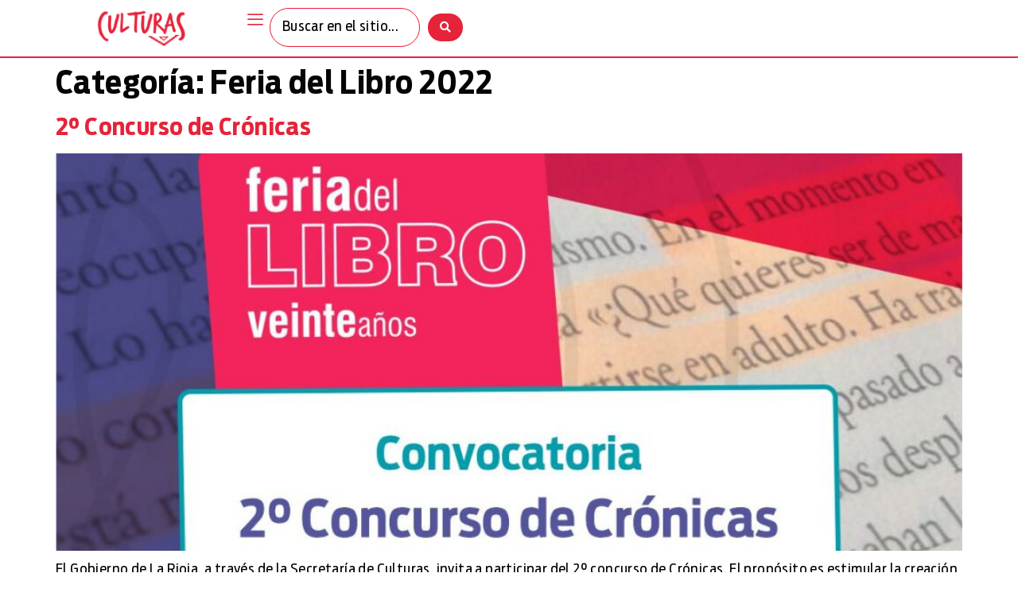

--- FILE ---
content_type: text/html; charset=UTF-8
request_url: https://culturalarioja.gob.ar/category/feria-del-libro-2022/
body_size: 32782
content:
<!doctype html><html lang="es"><head><script data-no-optimize="1">var litespeed_docref=sessionStorage.getItem("litespeed_docref");litespeed_docref&&(Object.defineProperty(document,"referrer",{get:function(){return litespeed_docref}}),sessionStorage.removeItem("litespeed_docref"));</script> <meta charset="UTF-8"><meta name="viewport" content="width=device-width, initial-scale=1"><link rel="profile" href="https://gmpg.org/xfn/11"><meta name='robots' content='index, follow, max-image-preview:large, max-snippet:-1, max-video-preview:-1' /><title>Feria del Libro 2022 archivos - Secretaria de Culturas</title><link rel="canonical" href="https://culturalarioja.gob.ar/category/feria-del-libro-2022/" /><meta property="og:locale" content="es_ES" /><meta property="og:type" content="article" /><meta property="og:title" content="Feria del Libro 2022 archivos - Secretaria de Culturas" /><meta property="og:url" content="https://culturalarioja.gob.ar/category/feria-del-libro-2022/" /><meta property="og:site_name" content="Secretaria de Culturas" /><meta name="twitter:card" content="summary_large_image" /> <script type="application/ld+json" class="yoast-schema-graph">{"@context":"https://schema.org","@graph":[{"@type":"CollectionPage","@id":"https://culturalarioja.gob.ar/category/feria-del-libro-2022/","url":"https://culturalarioja.gob.ar/category/feria-del-libro-2022/","name":"Feria del Libro 2022 archivos - Secretaria de Culturas","isPartOf":{"@id":"https://culturalarioja.gob.ar/#website"},"primaryImageOfPage":{"@id":"https://culturalarioja.gob.ar/category/feria-del-libro-2022/#primaryimage"},"image":{"@id":"https://culturalarioja.gob.ar/category/feria-del-libro-2022/#primaryimage"},"thumbnailUrl":"https://culturalarioja.gob.ar/wp-content/uploads/2022/07/convocatoria-web.jpg","breadcrumb":{"@id":"https://culturalarioja.gob.ar/category/feria-del-libro-2022/#breadcrumb"},"inLanguage":"es"},{"@type":"ImageObject","inLanguage":"es","@id":"https://culturalarioja.gob.ar/category/feria-del-libro-2022/#primaryimage","url":"https://culturalarioja.gob.ar/wp-content/uploads/2022/07/convocatoria-web.jpg","contentUrl":"https://culturalarioja.gob.ar/wp-content/uploads/2022/07/convocatoria-web.jpg","width":1160,"height":774},{"@type":"BreadcrumbList","@id":"https://culturalarioja.gob.ar/category/feria-del-libro-2022/#breadcrumb","itemListElement":[{"@type":"ListItem","position":1,"name":"Portada","item":"https://culturalarioja.gob.ar/"},{"@type":"ListItem","position":2,"name":"Feria del Libro 2022"}]},{"@type":"WebSite","@id":"https://culturalarioja.gob.ar/#website","url":"https://culturalarioja.gob.ar/","name":"Secretaria de Culturas","description":"La Rioja","publisher":{"@id":"https://culturalarioja.gob.ar/#organization"},"potentialAction":[{"@type":"SearchAction","target":{"@type":"EntryPoint","urlTemplate":"https://culturalarioja.gob.ar/?s={search_term_string}"},"query-input":{"@type":"PropertyValueSpecification","valueRequired":true,"valueName":"search_term_string"}}],"inLanguage":"es"},{"@type":"Organization","@id":"https://culturalarioja.gob.ar/#organization","name":"Secretaria de Culturas","url":"https://culturalarioja.gob.ar/","logo":{"@type":"ImageObject","inLanguage":"es","@id":"https://culturalarioja.gob.ar/#/schema/logo/image/","url":"https://culturalarioja.gob.ar/wp-content/uploads/2020/05/CULTURAS.png","contentUrl":"https://culturalarioja.gob.ar/wp-content/uploads/2020/05/CULTURAS.png","width":1042,"height":262,"caption":"Secretaria de Culturas"},"image":{"@id":"https://culturalarioja.gob.ar/#/schema/logo/image/"}}]}</script> <link rel="alternate" type="application/rss+xml" title="Secretaria de Culturas &raquo; Feed" href="https://culturalarioja.gob.ar/feed/" /><link rel="alternate" type="application/rss+xml" title="Secretaria de Culturas &raquo; Feed de los comentarios" href="https://culturalarioja.gob.ar/comments/feed/" /><link rel="alternate" type="application/rss+xml" title="Secretaria de Culturas &raquo; Categoría Feria del Libro 2022 del feed" href="https://culturalarioja.gob.ar/category/feria-del-libro-2022/feed/" />
 <script src="//www.googletagmanager.com/gtag/js?id=G-V7MYY4E8BC"  data-cfasync="false" data-wpfc-render="false" async></script> <script data-cfasync="false" data-wpfc-render="false">var mi_version = '9.11.1';
				var mi_track_user = true;
				var mi_no_track_reason = '';
								var MonsterInsightsDefaultLocations = {"page_location":"https:\/\/culturalarioja.gob.ar\/category\/feria-del-libro-2022\/"};
								if ( typeof MonsterInsightsPrivacyGuardFilter === 'function' ) {
					var MonsterInsightsLocations = (typeof MonsterInsightsExcludeQuery === 'object') ? MonsterInsightsPrivacyGuardFilter( MonsterInsightsExcludeQuery ) : MonsterInsightsPrivacyGuardFilter( MonsterInsightsDefaultLocations );
				} else {
					var MonsterInsightsLocations = (typeof MonsterInsightsExcludeQuery === 'object') ? MonsterInsightsExcludeQuery : MonsterInsightsDefaultLocations;
				}

								var disableStrs = [
										'ga-disable-G-V7MYY4E8BC',
									];

				/* Function to detect opted out users */
				function __gtagTrackerIsOptedOut() {
					for (var index = 0; index < disableStrs.length; index++) {
						if (document.cookie.indexOf(disableStrs[index] + '=true') > -1) {
							return true;
						}
					}

					return false;
				}

				/* Disable tracking if the opt-out cookie exists. */
				if (__gtagTrackerIsOptedOut()) {
					for (var index = 0; index < disableStrs.length; index++) {
						window[disableStrs[index]] = true;
					}
				}

				/* Opt-out function */
				function __gtagTrackerOptout() {
					for (var index = 0; index < disableStrs.length; index++) {
						document.cookie = disableStrs[index] + '=true; expires=Thu, 31 Dec 2099 23:59:59 UTC; path=/';
						window[disableStrs[index]] = true;
					}
				}

				if ('undefined' === typeof gaOptout) {
					function gaOptout() {
						__gtagTrackerOptout();
					}
				}
								window.dataLayer = window.dataLayer || [];

				window.MonsterInsightsDualTracker = {
					helpers: {},
					trackers: {},
				};
				if (mi_track_user) {
					function __gtagDataLayer() {
						dataLayer.push(arguments);
					}

					function __gtagTracker(type, name, parameters) {
						if (!parameters) {
							parameters = {};
						}

						if (parameters.send_to) {
							__gtagDataLayer.apply(null, arguments);
							return;
						}

						if (type === 'event') {
														parameters.send_to = monsterinsights_frontend.v4_id;
							var hookName = name;
							if (typeof parameters['event_category'] !== 'undefined') {
								hookName = parameters['event_category'] + ':' + name;
							}

							if (typeof MonsterInsightsDualTracker.trackers[hookName] !== 'undefined') {
								MonsterInsightsDualTracker.trackers[hookName](parameters);
							} else {
								__gtagDataLayer('event', name, parameters);
							}
							
						} else {
							__gtagDataLayer.apply(null, arguments);
						}
					}

					__gtagTracker('js', new Date());
					__gtagTracker('set', {
						'developer_id.dZGIzZG': true,
											});
					if ( MonsterInsightsLocations.page_location ) {
						__gtagTracker('set', MonsterInsightsLocations);
					}
										__gtagTracker('config', 'G-V7MYY4E8BC', {"forceSSL":"true","link_attribution":"true"} );
										window.gtag = __gtagTracker;										(function () {
						/* https://developers.google.com/analytics/devguides/collection/analyticsjs/ */
						/* ga and __gaTracker compatibility shim. */
						var noopfn = function () {
							return null;
						};
						var newtracker = function () {
							return new Tracker();
						};
						var Tracker = function () {
							return null;
						};
						var p = Tracker.prototype;
						p.get = noopfn;
						p.set = noopfn;
						p.send = function () {
							var args = Array.prototype.slice.call(arguments);
							args.unshift('send');
							__gaTracker.apply(null, args);
						};
						var __gaTracker = function () {
							var len = arguments.length;
							if (len === 0) {
								return;
							}
							var f = arguments[len - 1];
							if (typeof f !== 'object' || f === null || typeof f.hitCallback !== 'function') {
								if ('send' === arguments[0]) {
									var hitConverted, hitObject = false, action;
									if ('event' === arguments[1]) {
										if ('undefined' !== typeof arguments[3]) {
											hitObject = {
												'eventAction': arguments[3],
												'eventCategory': arguments[2],
												'eventLabel': arguments[4],
												'value': arguments[5] ? arguments[5] : 1,
											}
										}
									}
									if ('pageview' === arguments[1]) {
										if ('undefined' !== typeof arguments[2]) {
											hitObject = {
												'eventAction': 'page_view',
												'page_path': arguments[2],
											}
										}
									}
									if (typeof arguments[2] === 'object') {
										hitObject = arguments[2];
									}
									if (typeof arguments[5] === 'object') {
										Object.assign(hitObject, arguments[5]);
									}
									if ('undefined' !== typeof arguments[1].hitType) {
										hitObject = arguments[1];
										if ('pageview' === hitObject.hitType) {
											hitObject.eventAction = 'page_view';
										}
									}
									if (hitObject) {
										action = 'timing' === arguments[1].hitType ? 'timing_complete' : hitObject.eventAction;
										hitConverted = mapArgs(hitObject);
										__gtagTracker('event', action, hitConverted);
									}
								}
								return;
							}

							function mapArgs(args) {
								var arg, hit = {};
								var gaMap = {
									'eventCategory': 'event_category',
									'eventAction': 'event_action',
									'eventLabel': 'event_label',
									'eventValue': 'event_value',
									'nonInteraction': 'non_interaction',
									'timingCategory': 'event_category',
									'timingVar': 'name',
									'timingValue': 'value',
									'timingLabel': 'event_label',
									'page': 'page_path',
									'location': 'page_location',
									'title': 'page_title',
									'referrer' : 'page_referrer',
								};
								for (arg in args) {
																		if (!(!args.hasOwnProperty(arg) || !gaMap.hasOwnProperty(arg))) {
										hit[gaMap[arg]] = args[arg];
									} else {
										hit[arg] = args[arg];
									}
								}
								return hit;
							}

							try {
								f.hitCallback();
							} catch (ex) {
							}
						};
						__gaTracker.create = newtracker;
						__gaTracker.getByName = newtracker;
						__gaTracker.getAll = function () {
							return [];
						};
						__gaTracker.remove = noopfn;
						__gaTracker.loaded = true;
						window['__gaTracker'] = __gaTracker;
					})();
									} else {
										console.log("");
					(function () {
						function __gtagTracker() {
							return null;
						}

						window['__gtagTracker'] = __gtagTracker;
						window['gtag'] = __gtagTracker;
					})();
									}</script> <style id='wp-img-auto-sizes-contain-inline-css'>img:is([sizes=auto i],[sizes^="auto," i]){contain-intrinsic-size:3000px 1500px}
/*# sourceURL=wp-img-auto-sizes-contain-inline-css */</style><link data-optimized="2" rel="stylesheet" href="https://culturalarioja.gob.ar/wp-content/litespeed/css/9f5507344883eb638ab08354b93ae898.css?ver=ad26a" /><style id='global-styles-inline-css'>:root{--wp--preset--aspect-ratio--square: 1;--wp--preset--aspect-ratio--4-3: 4/3;--wp--preset--aspect-ratio--3-4: 3/4;--wp--preset--aspect-ratio--3-2: 3/2;--wp--preset--aspect-ratio--2-3: 2/3;--wp--preset--aspect-ratio--16-9: 16/9;--wp--preset--aspect-ratio--9-16: 9/16;--wp--preset--color--black: #000000;--wp--preset--color--cyan-bluish-gray: #abb8c3;--wp--preset--color--white: #ffffff;--wp--preset--color--pale-pink: #f78da7;--wp--preset--color--vivid-red: #cf2e2e;--wp--preset--color--luminous-vivid-orange: #ff6900;--wp--preset--color--luminous-vivid-amber: #fcb900;--wp--preset--color--light-green-cyan: #7bdcb5;--wp--preset--color--vivid-green-cyan: #00d084;--wp--preset--color--pale-cyan-blue: #8ed1fc;--wp--preset--color--vivid-cyan-blue: #0693e3;--wp--preset--color--vivid-purple: #9b51e0;--wp--preset--gradient--vivid-cyan-blue-to-vivid-purple: linear-gradient(135deg,rgb(6,147,227) 0%,rgb(155,81,224) 100%);--wp--preset--gradient--light-green-cyan-to-vivid-green-cyan: linear-gradient(135deg,rgb(122,220,180) 0%,rgb(0,208,130) 100%);--wp--preset--gradient--luminous-vivid-amber-to-luminous-vivid-orange: linear-gradient(135deg,rgb(252,185,0) 0%,rgb(255,105,0) 100%);--wp--preset--gradient--luminous-vivid-orange-to-vivid-red: linear-gradient(135deg,rgb(255,105,0) 0%,rgb(207,46,46) 100%);--wp--preset--gradient--very-light-gray-to-cyan-bluish-gray: linear-gradient(135deg,rgb(238,238,238) 0%,rgb(169,184,195) 100%);--wp--preset--gradient--cool-to-warm-spectrum: linear-gradient(135deg,rgb(74,234,220) 0%,rgb(151,120,209) 20%,rgb(207,42,186) 40%,rgb(238,44,130) 60%,rgb(251,105,98) 80%,rgb(254,248,76) 100%);--wp--preset--gradient--blush-light-purple: linear-gradient(135deg,rgb(255,206,236) 0%,rgb(152,150,240) 100%);--wp--preset--gradient--blush-bordeaux: linear-gradient(135deg,rgb(254,205,165) 0%,rgb(254,45,45) 50%,rgb(107,0,62) 100%);--wp--preset--gradient--luminous-dusk: linear-gradient(135deg,rgb(255,203,112) 0%,rgb(199,81,192) 50%,rgb(65,88,208) 100%);--wp--preset--gradient--pale-ocean: linear-gradient(135deg,rgb(255,245,203) 0%,rgb(182,227,212) 50%,rgb(51,167,181) 100%);--wp--preset--gradient--electric-grass: linear-gradient(135deg,rgb(202,248,128) 0%,rgb(113,206,126) 100%);--wp--preset--gradient--midnight: linear-gradient(135deg,rgb(2,3,129) 0%,rgb(40,116,252) 100%);--wp--preset--font-size--small: 13px;--wp--preset--font-size--medium: 20px;--wp--preset--font-size--large: 36px;--wp--preset--font-size--x-large: 42px;--wp--preset--spacing--20: 0.44rem;--wp--preset--spacing--30: 0.67rem;--wp--preset--spacing--40: 1rem;--wp--preset--spacing--50: 1.5rem;--wp--preset--spacing--60: 2.25rem;--wp--preset--spacing--70: 3.38rem;--wp--preset--spacing--80: 5.06rem;--wp--preset--shadow--natural: 6px 6px 9px rgba(0, 0, 0, 0.2);--wp--preset--shadow--deep: 12px 12px 50px rgba(0, 0, 0, 0.4);--wp--preset--shadow--sharp: 6px 6px 0px rgba(0, 0, 0, 0.2);--wp--preset--shadow--outlined: 6px 6px 0px -3px rgb(255, 255, 255), 6px 6px rgb(0, 0, 0);--wp--preset--shadow--crisp: 6px 6px 0px rgb(0, 0, 0);}:root { --wp--style--global--content-size: 800px;--wp--style--global--wide-size: 1200px; }:where(body) { margin: 0; }.wp-site-blocks > .alignleft { float: left; margin-right: 2em; }.wp-site-blocks > .alignright { float: right; margin-left: 2em; }.wp-site-blocks > .aligncenter { justify-content: center; margin-left: auto; margin-right: auto; }:where(.wp-site-blocks) > * { margin-block-start: 24px; margin-block-end: 0; }:where(.wp-site-blocks) > :first-child { margin-block-start: 0; }:where(.wp-site-blocks) > :last-child { margin-block-end: 0; }:root { --wp--style--block-gap: 24px; }:root :where(.is-layout-flow) > :first-child{margin-block-start: 0;}:root :where(.is-layout-flow) > :last-child{margin-block-end: 0;}:root :where(.is-layout-flow) > *{margin-block-start: 24px;margin-block-end: 0;}:root :where(.is-layout-constrained) > :first-child{margin-block-start: 0;}:root :where(.is-layout-constrained) > :last-child{margin-block-end: 0;}:root :where(.is-layout-constrained) > *{margin-block-start: 24px;margin-block-end: 0;}:root :where(.is-layout-flex){gap: 24px;}:root :where(.is-layout-grid){gap: 24px;}.is-layout-flow > .alignleft{float: left;margin-inline-start: 0;margin-inline-end: 2em;}.is-layout-flow > .alignright{float: right;margin-inline-start: 2em;margin-inline-end: 0;}.is-layout-flow > .aligncenter{margin-left: auto !important;margin-right: auto !important;}.is-layout-constrained > .alignleft{float: left;margin-inline-start: 0;margin-inline-end: 2em;}.is-layout-constrained > .alignright{float: right;margin-inline-start: 2em;margin-inline-end: 0;}.is-layout-constrained > .aligncenter{margin-left: auto !important;margin-right: auto !important;}.is-layout-constrained > :where(:not(.alignleft):not(.alignright):not(.alignfull)){max-width: var(--wp--style--global--content-size);margin-left: auto !important;margin-right: auto !important;}.is-layout-constrained > .alignwide{max-width: var(--wp--style--global--wide-size);}body .is-layout-flex{display: flex;}.is-layout-flex{flex-wrap: wrap;align-items: center;}.is-layout-flex > :is(*, div){margin: 0;}body .is-layout-grid{display: grid;}.is-layout-grid > :is(*, div){margin: 0;}body{padding-top: 0px;padding-right: 0px;padding-bottom: 0px;padding-left: 0px;}a:where(:not(.wp-element-button)){text-decoration: underline;}:root :where(.wp-element-button, .wp-block-button__link){background-color: #32373c;border-width: 0;color: #fff;font-family: inherit;font-size: inherit;font-style: inherit;font-weight: inherit;letter-spacing: inherit;line-height: inherit;padding-top: calc(0.667em + 2px);padding-right: calc(1.333em + 2px);padding-bottom: calc(0.667em + 2px);padding-left: calc(1.333em + 2px);text-decoration: none;text-transform: inherit;}.has-black-color{color: var(--wp--preset--color--black) !important;}.has-cyan-bluish-gray-color{color: var(--wp--preset--color--cyan-bluish-gray) !important;}.has-white-color{color: var(--wp--preset--color--white) !important;}.has-pale-pink-color{color: var(--wp--preset--color--pale-pink) !important;}.has-vivid-red-color{color: var(--wp--preset--color--vivid-red) !important;}.has-luminous-vivid-orange-color{color: var(--wp--preset--color--luminous-vivid-orange) !important;}.has-luminous-vivid-amber-color{color: var(--wp--preset--color--luminous-vivid-amber) !important;}.has-light-green-cyan-color{color: var(--wp--preset--color--light-green-cyan) !important;}.has-vivid-green-cyan-color{color: var(--wp--preset--color--vivid-green-cyan) !important;}.has-pale-cyan-blue-color{color: var(--wp--preset--color--pale-cyan-blue) !important;}.has-vivid-cyan-blue-color{color: var(--wp--preset--color--vivid-cyan-blue) !important;}.has-vivid-purple-color{color: var(--wp--preset--color--vivid-purple) !important;}.has-black-background-color{background-color: var(--wp--preset--color--black) !important;}.has-cyan-bluish-gray-background-color{background-color: var(--wp--preset--color--cyan-bluish-gray) !important;}.has-white-background-color{background-color: var(--wp--preset--color--white) !important;}.has-pale-pink-background-color{background-color: var(--wp--preset--color--pale-pink) !important;}.has-vivid-red-background-color{background-color: var(--wp--preset--color--vivid-red) !important;}.has-luminous-vivid-orange-background-color{background-color: var(--wp--preset--color--luminous-vivid-orange) !important;}.has-luminous-vivid-amber-background-color{background-color: var(--wp--preset--color--luminous-vivid-amber) !important;}.has-light-green-cyan-background-color{background-color: var(--wp--preset--color--light-green-cyan) !important;}.has-vivid-green-cyan-background-color{background-color: var(--wp--preset--color--vivid-green-cyan) !important;}.has-pale-cyan-blue-background-color{background-color: var(--wp--preset--color--pale-cyan-blue) !important;}.has-vivid-cyan-blue-background-color{background-color: var(--wp--preset--color--vivid-cyan-blue) !important;}.has-vivid-purple-background-color{background-color: var(--wp--preset--color--vivid-purple) !important;}.has-black-border-color{border-color: var(--wp--preset--color--black) !important;}.has-cyan-bluish-gray-border-color{border-color: var(--wp--preset--color--cyan-bluish-gray) !important;}.has-white-border-color{border-color: var(--wp--preset--color--white) !important;}.has-pale-pink-border-color{border-color: var(--wp--preset--color--pale-pink) !important;}.has-vivid-red-border-color{border-color: var(--wp--preset--color--vivid-red) !important;}.has-luminous-vivid-orange-border-color{border-color: var(--wp--preset--color--luminous-vivid-orange) !important;}.has-luminous-vivid-amber-border-color{border-color: var(--wp--preset--color--luminous-vivid-amber) !important;}.has-light-green-cyan-border-color{border-color: var(--wp--preset--color--light-green-cyan) !important;}.has-vivid-green-cyan-border-color{border-color: var(--wp--preset--color--vivid-green-cyan) !important;}.has-pale-cyan-blue-border-color{border-color: var(--wp--preset--color--pale-cyan-blue) !important;}.has-vivid-cyan-blue-border-color{border-color: var(--wp--preset--color--vivid-cyan-blue) !important;}.has-vivid-purple-border-color{border-color: var(--wp--preset--color--vivid-purple) !important;}.has-vivid-cyan-blue-to-vivid-purple-gradient-background{background: var(--wp--preset--gradient--vivid-cyan-blue-to-vivid-purple) !important;}.has-light-green-cyan-to-vivid-green-cyan-gradient-background{background: var(--wp--preset--gradient--light-green-cyan-to-vivid-green-cyan) !important;}.has-luminous-vivid-amber-to-luminous-vivid-orange-gradient-background{background: var(--wp--preset--gradient--luminous-vivid-amber-to-luminous-vivid-orange) !important;}.has-luminous-vivid-orange-to-vivid-red-gradient-background{background: var(--wp--preset--gradient--luminous-vivid-orange-to-vivid-red) !important;}.has-very-light-gray-to-cyan-bluish-gray-gradient-background{background: var(--wp--preset--gradient--very-light-gray-to-cyan-bluish-gray) !important;}.has-cool-to-warm-spectrum-gradient-background{background: var(--wp--preset--gradient--cool-to-warm-spectrum) !important;}.has-blush-light-purple-gradient-background{background: var(--wp--preset--gradient--blush-light-purple) !important;}.has-blush-bordeaux-gradient-background{background: var(--wp--preset--gradient--blush-bordeaux) !important;}.has-luminous-dusk-gradient-background{background: var(--wp--preset--gradient--luminous-dusk) !important;}.has-pale-ocean-gradient-background{background: var(--wp--preset--gradient--pale-ocean) !important;}.has-electric-grass-gradient-background{background: var(--wp--preset--gradient--electric-grass) !important;}.has-midnight-gradient-background{background: var(--wp--preset--gradient--midnight) !important;}.has-small-font-size{font-size: var(--wp--preset--font-size--small) !important;}.has-medium-font-size{font-size: var(--wp--preset--font-size--medium) !important;}.has-large-font-size{font-size: var(--wp--preset--font-size--large) !important;}.has-x-large-font-size{font-size: var(--wp--preset--font-size--x-large) !important;}
:root :where(.wp-block-pullquote){font-size: 1.5em;line-height: 1.6;}
/*# sourceURL=global-styles-inline-css */</style><style id='elementor-frontend-inline-css'>.elementor-kit-6742{--e-global-color-primary:#E52339;--e-global-color-secondary:#71706F;--e-global-color-text:#050505;--e-global-color-accent:#C01528;--e-global-color-5a7697f6:#4054B2;--e-global-color-6a44f7cf:#23A455;--e-global-color-743a035e:#000;--e-global-color-78b6d053:#FFF;--e-global-color-741f5f78:#EA1B36;--e-global-color-288b4fb:#018EA1;--e-global-color-2bdb87f:#F01847;--e-global-typography-primary-font-family:"Antenna";--e-global-typography-primary-font-weight:600;--e-global-typography-secondary-font-family:"Antenna";--e-global-typography-secondary-font-weight:400;--e-global-typography-text-font-family:"Antenna";--e-global-typography-text-font-size:18px;--e-global-typography-text-font-weight:400;--e-global-typography-text-line-height:29px;--e-global-typography-text-letter-spacing:0.4px;--e-global-typography-accent-font-family:"Antenna";--e-global-typography-accent-font-weight:500;--e-global-typography-0583d81-font-family:"Antenna";--e-global-typography-0583d81-font-size:40px;--e-global-typography-0583d81-font-weight:bold;--e-global-typography-0583d81-line-height:45px;--e-global-typography-c5ffaf1-font-family:"Antenna";--e-global-typography-c5ffaf1-font-size:30px;--e-global-typography-c5ffaf1-font-weight:bold;--e-global-typography-c5ffaf1-line-height:35px;--e-global-typography-17eebfe-font-family:"Antenna";--e-global-typography-17eebfe-font-size:22px;--e-global-typography-17eebfe-font-weight:normal;--e-global-typography-17eebfe-line-height:29px;--e-global-typography-e5b2654-font-family:"Antenna";--e-global-typography-e5b2654-font-size:18px;--e-global-typography-e5b2654-font-weight:bold;--e-global-typography-e5b2654-line-height:30px;--e-global-typography-0be10b0-font-family:"Antenna";--e-global-typography-0be10b0-font-size:16px;--e-global-typography-0be10b0-font-weight:bold;--e-global-typography-0be10b0-line-height:24px;--e-global-typography-5596e05-font-family:"Antenna";--e-global-typography-5596e05-font-size:16px;--e-global-typography-5596e05-font-weight:normal;--e-global-typography-5596e05-line-height:23px;--e-global-typography-72b2748-font-family:"Antenna";--e-global-typography-72b2748-font-size:16px;--e-global-typography-72b2748-font-weight:normal;--e-global-typography-72b2748-line-height:23px;--e-global-typography-7963fbb-font-family:"Antenna";--e-global-typography-7963fbb-font-size:18px;--e-global-typography-7963fbb-line-height:29px;--e-global-typography-7963fbb-letter-spacing:0.4px;--e-global-typography-4df9edc-font-size:16px;--e-global-typography-4df9edc-line-height:23px;--e-global-typography-38102da-font-family:"Antenna";--e-global-typography-38102da-font-size:22px;--e-global-typography-38102da-font-weight:bold;--e-global-typography-38102da-line-height:25px;color:var( --e-global-color-text );font-family:var( --e-global-typography-text-font-family ), Sans-serif;font-size:var( --e-global-typography-text-font-size );font-weight:var( --e-global-typography-text-font-weight );line-height:var( --e-global-typography-text-line-height );letter-spacing:var( --e-global-typography-text-letter-spacing );}.elementor-kit-6742 button,.elementor-kit-6742 input[type="button"],.elementor-kit-6742 input[type="submit"],.elementor-kit-6742 .elementor-button{background-color:var( --e-global-color-primary );font-family:var( --e-global-typography-72b2748-font-family ), Sans-serif;font-size:var( --e-global-typography-72b2748-font-size );font-weight:var( --e-global-typography-72b2748-font-weight );line-height:var( --e-global-typography-72b2748-line-height );color:var( --e-global-color-78b6d053 );border-radius:30px 30px 30px 30px;}.elementor-kit-6742 button:hover,.elementor-kit-6742 button:focus,.elementor-kit-6742 input[type="button"]:hover,.elementor-kit-6742 input[type="button"]:focus,.elementor-kit-6742 input[type="submit"]:hover,.elementor-kit-6742 input[type="submit"]:focus,.elementor-kit-6742 .elementor-button:hover,.elementor-kit-6742 .elementor-button:focus{background-color:var( --e-global-color-accent );color:#FFFFFF;border-radius:30px 30px 30px 30px;}.elementor-kit-6742 e-page-transition{background-color:#FFBC7D;}.elementor-kit-6742 a{color:var( --e-global-color-primary );}.elementor-kit-6742 a:hover{color:var( --e-global-color-accent );font-family:var( --e-global-typography-text-font-family ), Sans-serif;font-size:var( --e-global-typography-text-font-size );font-weight:var( --e-global-typography-text-font-weight );line-height:var( --e-global-typography-text-line-height );letter-spacing:var( --e-global-typography-text-letter-spacing );}.elementor-kit-6742 h1{font-family:var( --e-global-typography-0583d81-font-family ), Sans-serif;font-size:var( --e-global-typography-0583d81-font-size );font-weight:var( --e-global-typography-0583d81-font-weight );line-height:var( --e-global-typography-0583d81-line-height );}.elementor-kit-6742 h2{font-family:var( --e-global-typography-c5ffaf1-font-family ), Sans-serif;font-size:var( --e-global-typography-c5ffaf1-font-size );font-weight:var( --e-global-typography-c5ffaf1-font-weight );line-height:var( --e-global-typography-c5ffaf1-line-height );}.elementor-kit-6742 h3{font-family:var( --e-global-typography-17eebfe-font-family ), Sans-serif;font-size:var( --e-global-typography-17eebfe-font-size );font-weight:var( --e-global-typography-17eebfe-font-weight );line-height:var( --e-global-typography-17eebfe-line-height );}.elementor-kit-6742 h4{font-family:var( --e-global-typography-e5b2654-font-family ), Sans-serif;font-size:var( --e-global-typography-e5b2654-font-size );font-weight:var( --e-global-typography-e5b2654-font-weight );line-height:var( --e-global-typography-e5b2654-line-height );}.elementor-section.elementor-section-boxed > .elementor-container{max-width:1280px;}.e-con{--container-max-width:1280px;}.elementor-widget:not(:last-child){margin-block-end:20px;}.elementor-element{--widgets-spacing:20px 20px;--widgets-spacing-row:20px;--widgets-spacing-column:20px;}{}h1.entry-title{display:var(--page-title-display);}@media(max-width:1366px){.elementor-kit-6742{font-size:var( --e-global-typography-text-font-size );line-height:var( --e-global-typography-text-line-height );letter-spacing:var( --e-global-typography-text-letter-spacing );}.elementor-kit-6742 a:hover{font-size:var( --e-global-typography-text-font-size );line-height:var( --e-global-typography-text-line-height );letter-spacing:var( --e-global-typography-text-letter-spacing );}.elementor-kit-6742 h1{font-size:var( --e-global-typography-0583d81-font-size );line-height:var( --e-global-typography-0583d81-line-height );}.elementor-kit-6742 h2{font-size:var( --e-global-typography-c5ffaf1-font-size );line-height:var( --e-global-typography-c5ffaf1-line-height );}.elementor-kit-6742 h3{font-size:var( --e-global-typography-17eebfe-font-size );line-height:var( --e-global-typography-17eebfe-line-height );}.elementor-kit-6742 h4{font-size:var( --e-global-typography-e5b2654-font-size );line-height:var( --e-global-typography-e5b2654-line-height );}.elementor-kit-6742 button,.elementor-kit-6742 input[type="button"],.elementor-kit-6742 input[type="submit"],.elementor-kit-6742 .elementor-button{font-size:var( --e-global-typography-72b2748-font-size );line-height:var( --e-global-typography-72b2748-line-height );}.elementor-section.elementor-section-boxed > .elementor-container{max-width:90%;}.e-con{--container-max-width:90%;}}@media(max-width:1024px){.elementor-kit-6742{font-size:var( --e-global-typography-text-font-size );line-height:var( --e-global-typography-text-line-height );letter-spacing:var( --e-global-typography-text-letter-spacing );}.elementor-kit-6742 a:hover{font-size:var( --e-global-typography-text-font-size );line-height:var( --e-global-typography-text-line-height );letter-spacing:var( --e-global-typography-text-letter-spacing );}.elementor-kit-6742 h1{font-size:var( --e-global-typography-0583d81-font-size );line-height:var( --e-global-typography-0583d81-line-height );}.elementor-kit-6742 h2{font-size:var( --e-global-typography-c5ffaf1-font-size );line-height:var( --e-global-typography-c5ffaf1-line-height );}.elementor-kit-6742 h3{font-size:var( --e-global-typography-17eebfe-font-size );line-height:var( --e-global-typography-17eebfe-line-height );}.elementor-kit-6742 h4{font-size:var( --e-global-typography-e5b2654-font-size );line-height:var( --e-global-typography-e5b2654-line-height );}.elementor-kit-6742 button,.elementor-kit-6742 input[type="button"],.elementor-kit-6742 input[type="submit"],.elementor-kit-6742 .elementor-button{font-size:var( --e-global-typography-72b2748-font-size );line-height:var( --e-global-typography-72b2748-line-height );}.elementor-section.elementor-section-boxed > .elementor-container{max-width:95%;}.e-con{--container-max-width:95%;}}@media(max-width:880px){.elementor-section.elementor-section-boxed > .elementor-container{max-width:91%;}.e-con{--container-max-width:91%;}}@media(max-width:767px){.elementor-kit-6742{--e-global-typography-text-font-size:18px;--e-global-typography-text-line-height:29px;--e-global-typography-0583d81-font-size:30px;--e-global-typography-0583d81-line-height:40px;--e-global-typography-c5ffaf1-font-size:25px;--e-global-typography-c5ffaf1-line-height:30px;font-size:var( --e-global-typography-text-font-size );line-height:var( --e-global-typography-text-line-height );letter-spacing:var( --e-global-typography-text-letter-spacing );}.elementor-kit-6742 a:hover{font-size:var( --e-global-typography-text-font-size );line-height:var( --e-global-typography-text-line-height );letter-spacing:var( --e-global-typography-text-letter-spacing );}.elementor-kit-6742 h1{font-size:var( --e-global-typography-0583d81-font-size );line-height:var( --e-global-typography-0583d81-line-height );}.elementor-kit-6742 h2{font-size:var( --e-global-typography-c5ffaf1-font-size );line-height:var( --e-global-typography-c5ffaf1-line-height );}.elementor-kit-6742 h3{font-size:var( --e-global-typography-17eebfe-font-size );line-height:var( --e-global-typography-17eebfe-line-height );}.elementor-kit-6742 h4{font-size:var( --e-global-typography-e5b2654-font-size );line-height:var( --e-global-typography-e5b2654-line-height );}.elementor-kit-6742 button,.elementor-kit-6742 input[type="button"],.elementor-kit-6742 input[type="submit"],.elementor-kit-6742 .elementor-button{font-size:var( --e-global-typography-72b2748-font-size );line-height:var( --e-global-typography-72b2748-line-height );}.elementor-section.elementor-section-boxed > .elementor-container{max-width:95%;}.e-con{--container-max-width:95%;}}/* Start Custom Fonts CSS */@font-face {
	font-family: 'Antenna';
	font-style: normal;
	font-weight: normal;
	font-display: auto;
	src: url('https://culturalarioja.gob.ar/wp-content/uploads/2021/08/ANTENNACOND-REGULAR.ttf') format('truetype');
}
@font-face {
	font-family: 'Antenna';
	font-style: normal;
	font-weight: bold;
	font-display: auto;
	src: url('https://culturalarioja.gob.ar/wp-content/uploads/2021/08/ANTENNACOND-BOLD.ttf') format('truetype');
}
/* End Custom Fonts CSS */
.elementor-6801 .elementor-element.elementor-element-8044ba7{--display:flex;--flex-direction:row;--container-widget-width:initial;--container-widget-height:100%;--container-widget-flex-grow:1;--container-widget-align-self:stretch;--flex-wrap-mobile:wrap;--gap:0px 0px;--row-gap:0px;--column-gap:0px;border-style:solid;--border-style:solid;border-width:0px 0px 2px 0px;--border-top-width:0px;--border-right-width:0px;--border-bottom-width:2px;--border-left-width:0px;border-color:var( --e-global-color-primary );--border-color:var( --e-global-color-primary );--border-radius:0px 0px 1px 0px;--margin-top:0px;--margin-bottom:0px;--margin-left:0px;--margin-right:0px;--padding-top:0px;--padding-bottom:0px;--padding-left:0px;--padding-right:0px;}.elementor-6801 .elementor-element.elementor-element-ca3e615{--display:flex;--flex-direction:column;--container-widget-width:100%;--container-widget-height:initial;--container-widget-flex-grow:0;--container-widget-align-self:initial;--flex-wrap-mobile:wrap;--gap:0px 0px;--row-gap:0px;--column-gap:0px;}.elementor-6801 .elementor-element.elementor-element-90dd1fb img{width:58%;}.elementor-6801 .elementor-element.elementor-element-367766d{--display:flex;--flex-direction:row;--container-widget-width:calc( ( 1 - var( --container-widget-flex-grow ) ) * 100% );--container-widget-height:100%;--container-widget-flex-grow:1;--container-widget-align-self:stretch;--flex-wrap-mobile:wrap;--justify-content:flex-end;--align-items:center;--gap:20px 20px;--row-gap:20px;--column-gap:20px;--flex-wrap:wrap;}.elementor-6801 .elementor-element.elementor-element-a1e9c54 .ekit-wid-con .ekit-sidebar-widget{background-color:#E3E7ED;max-width:100%;}.elementor-6801 .elementor-element.elementor-element-a1e9c54 .ekit-sidebar-group{--transition-duration:0.5s;}.elementor-6801 .elementor-element.elementor-element-a1e9c54 .ekit_navSidebar-button{color:var( --e-global-color-primary );}.elementor-6801 .elementor-element.elementor-element-a1e9c54 .ekit_navSidebar-button svg path{stroke:var( --e-global-color-primary );fill:var( --e-global-color-primary );}.elementor-6801 .elementor-element.elementor-element-a1e9c54 .ekit_navSidebar-button i{font-size:20px;}.elementor-6801 .elementor-element.elementor-element-a1e9c54 .ekit_navSidebar-button svg{max-width:20px;}.elementor-6801 .elementor-element.elementor-element-a1e9c54 .ekit_navSidebar-button, .elementor-6801 .elementor-element.elementor-element-a1e9c54 .ekit_social_media ul > li:last-child{padding:4px 7px 5px 7px;}.elementor-6801 .elementor-element.elementor-element-a1e9c54 .ekit_close-side-widget{color:#333;border-radius:50% 50% 50% 50%;padding:4px 7px 5px 7px;}.elementor-6801 .elementor-element.elementor-element-a1e9c54 .ekit_close-side-widget svg path{stroke:#333;fill:#333;}.elementor-6801 .elementor-element.elementor-element-a1e9c54 .ekit_close-side-widget i{font-size:20px;}.elementor-6801 .elementor-element.elementor-element-a1e9c54 .ekit_close-side-widget svg{max-width:20px;}.elementor-6801 .elementor-element.elementor-element-3228df2 .jet-ajax-search__source-results-item_icon svg{width:24px;}.elementor-6801 .elementor-element.elementor-element-3228df2 .jet-ajax-search__source-results-item_icon{font-size:24px;}.elementor-6801 .elementor-element.elementor-element-3228df2{width:var( --container-widget-width, 27% );max-width:27%;--container-widget-width:27%;--container-widget-flex-grow:0;}.elementor-6801 .elementor-element.elementor-element-3228df2 .jet-ajax-search__form{border-radius:30px 30px 30px 30px;}.elementor-6801 .elementor-element.elementor-element-3228df2 .jet-ajax-search__field{font-family:var( --e-global-typography-text-font-family ), Sans-serif;font-size:var( --e-global-typography-text-font-size );font-weight:var( --e-global-typography-text-font-weight );line-height:var( --e-global-typography-text-line-height );letter-spacing:var( --e-global-typography-text-letter-spacing );border-color:var( --e-global-color-741f5f78 );border-width:1px 1px 1px 1px;border-radius:30px 30px 30px 30px;}.elementor-6801 .elementor-element.elementor-element-3228df2 .jet-ajax-search__field::placeholder{font-family:var( --e-global-typography-text-font-family ), Sans-serif;font-size:var( --e-global-typography-text-font-size );font-weight:var( --e-global-typography-text-font-weight );line-height:var( --e-global-typography-text-line-height );letter-spacing:var( --e-global-typography-text-letter-spacing );}.elementor-6801 .elementor-element.elementor-element-3228df2 .jet-ajax-search__submit{color:var( --e-global-color-78b6d053 );background-color:var( --e-global-color-primary );}.elementor-6801 .elementor-element.elementor-element-3228df2 .jet-ajax-search__results-area{box-shadow:0px 0px 10px 0px rgba(0,0,0,0.5);}.elementor-theme-builder-content-area{height:400px;}.elementor-location-header:before, .elementor-location-footer:before{content:"";display:table;clear:both;}@media(min-width:768px){.elementor-6801 .elementor-element.elementor-element-ca3e615{--width:20%;}.elementor-6801 .elementor-element.elementor-element-367766d{--width:80%;}}@media(max-width:1366px){.elementor-6801 .elementor-element.elementor-element-3228df2 .jet-ajax-search__field{font-size:var( --e-global-typography-text-font-size );line-height:var( --e-global-typography-text-line-height );letter-spacing:var( --e-global-typography-text-letter-spacing );}.elementor-6801 .elementor-element.elementor-element-3228df2 .jet-ajax-search__field::placeholder{font-size:var( --e-global-typography-text-font-size );line-height:var( --e-global-typography-text-line-height );letter-spacing:var( --e-global-typography-text-letter-spacing );}}@media(max-width:1024px){.elementor-6801 .elementor-element.elementor-element-3228df2 .jet-ajax-search__field{font-size:var( --e-global-typography-text-font-size );line-height:var( --e-global-typography-text-line-height );letter-spacing:var( --e-global-typography-text-letter-spacing );}.elementor-6801 .elementor-element.elementor-element-3228df2 .jet-ajax-search__field::placeholder{font-size:var( --e-global-typography-text-font-size );line-height:var( --e-global-typography-text-line-height );letter-spacing:var( --e-global-typography-text-letter-spacing );}}@media(max-width:767px){.elementor-6801 .elementor-element.elementor-element-90dd1fb img{width:67%;}.elementor-6801 .elementor-element.elementor-element-3228df2 .jet-ajax-search__field{font-size:var( --e-global-typography-text-font-size );line-height:var( --e-global-typography-text-line-height );letter-spacing:var( --e-global-typography-text-letter-spacing );}.elementor-6801 .elementor-element.elementor-element-3228df2 .jet-ajax-search__field::placeholder{font-size:var( --e-global-typography-text-font-size );line-height:var( --e-global-typography-text-line-height );letter-spacing:var( --e-global-typography-text-letter-spacing );}}
.elementor-6574 .elementor-element.elementor-element-3e9d0dc0{--display:flex;--flex-direction:row;--container-widget-width:initial;--container-widget-height:100%;--container-widget-flex-grow:1;--container-widget-align-self:stretch;--flex-wrap-mobile:wrap;--justify-content:center;--flex-wrap:wrap;--overlay-opacity:0.05;--padding-top:3em;--padding-bottom:3em;--padding-left:0em;--padding-right:0em;}.elementor-6574 .elementor-element.elementor-element-3e9d0dc0:not(.elementor-motion-effects-element-type-background), .elementor-6574 .elementor-element.elementor-element-3e9d0dc0 > .elementor-motion-effects-container > .elementor-motion-effects-layer{background-color:var( --e-global-color-primary );}.elementor-6574 .elementor-element.elementor-element-3e9d0dc0::before, .elementor-6574 .elementor-element.elementor-element-3e9d0dc0 > .elementor-background-video-container::before, .elementor-6574 .elementor-element.elementor-element-3e9d0dc0 > .e-con-inner > .elementor-background-video-container::before, .elementor-6574 .elementor-element.elementor-element-3e9d0dc0 > .elementor-background-slideshow::before, .elementor-6574 .elementor-element.elementor-element-3e9d0dc0 > .e-con-inner > .elementor-background-slideshow::before, .elementor-6574 .elementor-element.elementor-element-3e9d0dc0 > .elementor-motion-effects-container > .elementor-motion-effects-layer::before{background-image:url("https://culturalarioja.gob.ar/wp-content/uploads/2025/01/trama-blanca-horitzontal.png");--background-overlay:'';background-position:center center;background-repeat:no-repeat;background-size:cover;}.elementor-6574 .elementor-element.elementor-element-74227703{width:100%;max-width:100%;}.elementor-6574 .elementor-element.elementor-element-74227703 img{width:26%;}.elementor-6574 .elementor-element.elementor-element-38a8d139{--grid-template-columns:repeat(0, auto);width:100%;max-width:100%;--grid-column-gap:5px;--grid-row-gap:0px;}.elementor-6574 .elementor-element.elementor-element-38a8d139 .elementor-widget-container{text-align:center;}.elementor-6574 .elementor-element.elementor-element-38a8d139 .elementor-social-icon{background-color:#FFFFFF00;}.elementor-6574 .elementor-element.elementor-element-38a8d139 .elementor-social-icon:hover{background-color:var( --e-global-color-78b6d053 );}.elementor-6574 .elementor-element.elementor-element-38a8d139 .elementor-social-icon:hover i{color:var( --e-global-color-accent );}.elementor-6574 .elementor-element.elementor-element-38a8d139 .elementor-social-icon:hover svg{fill:var( --e-global-color-accent );}.elementor-6574 .elementor-element.elementor-element-1ed1b14f{text-align:center;}.elementor-6574 .elementor-element.elementor-element-1ed1b14f img{width:65%;}.elementor-6574 .elementor-element.elementor-element-1d8e0b56{--display:flex;--flex-direction:row;--container-widget-width:calc( ( 1 - var( --container-widget-flex-grow ) ) * 100% );--container-widget-height:100%;--container-widget-flex-grow:1;--container-widget-align-self:stretch;--flex-wrap-mobile:wrap;--justify-content:space-between;--align-items:center;--padding-top:10px;--padding-bottom:10px;--padding-left:0px;--padding-right:0px;}.elementor-6574 .elementor-element.elementor-element-1d8e0b56:not(.elementor-motion-effects-element-type-background), .elementor-6574 .elementor-element.elementor-element-1d8e0b56 > .elementor-motion-effects-container > .elementor-motion-effects-layer{background-color:#141414;}.elementor-6574 .elementor-element.elementor-element-1cb07995{font-family:"Antenna", Sans-serif;font-size:12px;line-height:12px;color:var( --e-global-color-78b6d053 );}.elementor-6574 .elementor-element.elementor-element-23ccbb07{font-family:"Antenna", Sans-serif;font-size:12px;line-height:12px;color:var( --e-global-color-78b6d053 );}.elementor-theme-builder-content-area{height:400px;}.elementor-location-header:before, .elementor-location-footer:before{content:"";display:table;clear:both;}@media(max-width:1366px){.elementor-6574 .elementor-element.elementor-element-3e9d0dc0{--padding-top:3em;--padding-bottom:3em;--padding-left:0em;--padding-right:0em;}.elementor-6574 .elementor-element.elementor-element-1d8e0b56{--justify-content:space-around;}.elementor-6574 .elementor-element.elementor-element-1cb07995{text-align:center;font-size:14px;}.elementor-6574 .elementor-element.elementor-element-23ccbb07{text-align:center;font-size:14px;}}@media(max-width:1024px){.elementor-6574 .elementor-element.elementor-element-74227703 img{width:33%;}}@media(max-width:880px){.elementor-6574 .elementor-element.elementor-element-74227703 img{width:41%;}}@media(max-width:767px){.elementor-6574 .elementor-element.elementor-element-74227703 img{width:66%;}}
/*# sourceURL=elementor-frontend-inline-css */</style> <script type="litespeed/javascript" data-src="https://culturalarioja.gob.ar/wp-content/plugins/google-analytics-for-wordpress/assets/js/frontend-gtag.min.js" id="monsterinsights-frontend-script-js" data-wp-strategy="async"></script> <script data-cfasync="false" data-wpfc-render="false" id='monsterinsights-frontend-script-js-extra'>var monsterinsights_frontend = {"js_events_tracking":"true","download_extensions":"doc,pdf,ppt,zip,xls,docx,pptx,xlsx","inbound_paths":"[{\"path\":\"\\\/go\\\/\",\"label\":\"affiliate\"},{\"path\":\"\\\/recommend\\\/\",\"label\":\"affiliate\"}]","home_url":"https:\/\/culturalarioja.gob.ar","hash_tracking":"false","v4_id":"G-V7MYY4E8BC"};</script> <script type="litespeed/javascript" data-src="https://culturalarioja.gob.ar/wp-includes/js/jquery/jquery.min.js" id="jquery-core-js"></script> <link rel="https://api.w.org/" href="https://culturalarioja.gob.ar/wp-json/" /><link rel="alternate" title="JSON" type="application/json" href="https://culturalarioja.gob.ar/wp-json/wp/v2/categories/301" /><link rel="EditURI" type="application/rsd+xml" title="RSD" href="https://culturalarioja.gob.ar/xmlrpc.php?rsd" /><meta name="generator" content="WordPress 6.9" /><meta name="generator" content="Elementor 3.34.2; features: additional_custom_breakpoints; settings: css_print_method-internal, google_font-enabled, font_display-auto"><style>.e-con.e-parent:nth-of-type(n+4):not(.e-lazyloaded):not(.e-no-lazyload),
				.e-con.e-parent:nth-of-type(n+4):not(.e-lazyloaded):not(.e-no-lazyload) * {
					background-image: none !important;
				}
				@media screen and (max-height: 1024px) {
					.e-con.e-parent:nth-of-type(n+3):not(.e-lazyloaded):not(.e-no-lazyload),
					.e-con.e-parent:nth-of-type(n+3):not(.e-lazyloaded):not(.e-no-lazyload) * {
						background-image: none !important;
					}
				}
				@media screen and (max-height: 640px) {
					.e-con.e-parent:nth-of-type(n+2):not(.e-lazyloaded):not(.e-no-lazyload),
					.e-con.e-parent:nth-of-type(n+2):not(.e-lazyloaded):not(.e-no-lazyload) * {
						background-image: none !important;
					}
				}</style><link rel="icon" href="https://culturalarioja.gob.ar/wp-content/uploads/2020/05/cropped-fav-culturalarioja-1-32x32.jpg" sizes="32x32" /><link rel="icon" href="https://culturalarioja.gob.ar/wp-content/uploads/2020/05/cropped-fav-culturalarioja-1-192x192.jpg" sizes="192x192" /><link rel="apple-touch-icon" href="https://culturalarioja.gob.ar/wp-content/uploads/2020/05/cropped-fav-culturalarioja-1-180x180.jpg" /><meta name="msapplication-TileImage" content="https://culturalarioja.gob.ar/wp-content/uploads/2020/05/cropped-fav-culturalarioja-1-270x270.jpg" /></head><body class="archive category category-feria-del-libro-2022 category-301 wp-custom-logo wp-embed-responsive wp-theme-hello-elementor hello-elementor-default elementor-default elementor-kit-6742"><a class="skip-link screen-reader-text" href="#content">Ir al contenido</a><header data-elementor-type="header" data-elementor-id="6801" class="elementor elementor-6801 elementor-location-header" data-elementor-post-type="elementor_library"><div class="elementor-element elementor-element-8044ba7 e-flex e-con-boxed e-con e-parent" data-id="8044ba7" data-element_type="container"><div class="e-con-inner"><div class="elementor-element elementor-element-ca3e615 e-con-full e-flex e-con e-child" data-id="ca3e615" data-element_type="container"><div class="elementor-element elementor-element-90dd1fb elementor-widget elementor-widget-image" data-id="90dd1fb" data-element_type="widget" data-widget_type="image.default"><div class="elementor-widget-container">
<a href="https://culturalarioja.gob.ar">
<img data-lazyloaded="1" src="[data-uri]" fetchpriority="high" width="800" height="337" data-src="https://culturalarioja.gob.ar/wp-content/uploads/2025/01/LOGOWEB-CULTURAS-1024x431.png" class="attachment-large size-large wp-image-6472" alt="" data-srcset="https://culturalarioja.gob.ar/wp-content/uploads/2025/01/LOGOWEB-CULTURAS-1024x431.png 1024w, https://culturalarioja.gob.ar/wp-content/uploads/2025/01/LOGOWEB-CULTURAS-300x126.png 300w, https://culturalarioja.gob.ar/wp-content/uploads/2025/01/LOGOWEB-CULTURAS-768x323.png 768w, https://culturalarioja.gob.ar/wp-content/uploads/2025/01/LOGOWEB-CULTURAS.png 1491w" data-sizes="(max-width: 800px) 100vw, 800px" />								</a></div></div></div><div class="elementor-element elementor-element-367766d e-con-full e-flex e-con e-child" data-id="367766d" data-element_type="container"><div class="elementor-element elementor-element-a1e9c54 ekit-off-canvas-position-right elementor-widget elementor-widget-elementskit-header-offcanvas" data-id="a1e9c54" data-element_type="widget" data-widget_type="elementskit-header-offcanvas.default"><div class="elementor-widget-container"><div class="ekit-wid-con" ><div class="ekit-offcanvas-toggle-wraper before">
<a href="#" class="ekit_navSidebar-button ekit_offcanvas-sidebar" aria-label="offcanvas-menu">
<i aria-hidden="true" class="icon icon-menu-11"></i>            </a></div><div class="ekit-sidebar-group info-group ekit-slide" data-settings="{&quot;disable_bodyscroll&quot;:&quot;&quot;}"><div class="ekit-overlay ekit-bg-black"></div><div class="ekit-sidebar-widget"><div class="ekit_sidebar-widget-container"><div class="ekit_widget-heading before">
<a href="#" class="ekit_close-side-widget" aria-label="close-icon"><i aria-hidden="true" class="fas fa-times"></i>
</a></div><div class="ekit_sidebar-textwidget"><div class="widgetarea_warper widgetarea_warper_editable" data-elementskit-widgetarea-key="a1e9c54"  data-elementskit-widgetarea-index="99"><div class="widgetarea_warper_edit" data-elementskit-widgetarea-key="a1e9c54" data-elementskit-widgetarea-index="99">
<i class="eicon-edit" aria-hidden="true"></i>
<span>Editar el contenido</span></div><div class="ekit-widget-area-container"><style id="elementor-post-6802">.elementor-6802 .elementor-element.elementor-element-85e53eb{--display:flex;--flex-direction:row;--container-widget-width:initial;--container-widget-height:100%;--container-widget-flex-grow:1;--container-widget-align-self:stretch;--flex-wrap-mobile:wrap;--justify-content:flex-start;--gap:10px 10px;--row-gap:10px;--column-gap:10px;--flex-wrap:wrap;--padding-top:2em;--padding-bottom:2em;--padding-left:0em;--padding-right:0em;}.elementor-6802 .elementor-element.elementor-element-85e53eb:not(.elementor-motion-effects-element-type-background), .elementor-6802 .elementor-element.elementor-element-85e53eb > .elementor-motion-effects-container > .elementor-motion-effects-layer{background-color:#E3E7ED;}.elementor-6802 .elementor-element.elementor-element-33df334{width:var( --container-widget-width, 15% );max-width:15%;--container-widget-width:15%;--container-widget-flex-grow:0;}.elementor-6802 .elementor-element.elementor-element-33df334 .elementor-icon-box-wrapper{gap:15px;}.elementor-6802 .elementor-element.elementor-element-33df334.elementor-view-stacked .elementor-icon{background-color:var( --e-global-color-78b6d053 );fill:var( --e-global-color-primary );color:var( --e-global-color-primary );}.elementor-6802 .elementor-element.elementor-element-33df334.elementor-view-framed .elementor-icon, .elementor-6802 .elementor-element.elementor-element-33df334.elementor-view-default .elementor-icon{fill:var( --e-global-color-78b6d053 );color:var( --e-global-color-78b6d053 );border-color:var( --e-global-color-78b6d053 );}.elementor-6802 .elementor-element.elementor-element-33df334.elementor-view-framed .elementor-icon{background-color:var( --e-global-color-primary );}.elementor-6802 .elementor-element.elementor-element-33df334.elementor-view-stacked:has(:hover) .elementor-icon,
					 .elementor-6802 .elementor-element.elementor-element-33df334.elementor-view-stacked:has(:focus) .elementor-icon{background-color:var( --e-global-color-primary );fill:var( --e-global-color-78b6d053 );color:var( --e-global-color-78b6d053 );}.elementor-6802 .elementor-element.elementor-element-33df334.elementor-view-framed:has(:hover) .elementor-icon,
					 .elementor-6802 .elementor-element.elementor-element-33df334.elementor-view-default:has(:hover) .elementor-icon,
					 .elementor-6802 .elementor-element.elementor-element-33df334.elementor-view-framed:has(:focus) .elementor-icon,
					 .elementor-6802 .elementor-element.elementor-element-33df334.elementor-view-default:has(:focus) .elementor-icon{fill:var( --e-global-color-primary );color:var( --e-global-color-primary );border-color:var( --e-global-color-primary );}.elementor-6802 .elementor-element.elementor-element-33df334.elementor-view-framed:has(:hover) .elementor-icon,
					 .elementor-6802 .elementor-element.elementor-element-33df334.elementor-view-framed:has(:focus) .elementor-icon{background-color:var( --e-global-color-78b6d053 );}.elementor-6802 .elementor-element.elementor-element-33df334 .elementor-icon{font-size:40px;}.elementor-6802 .elementor-element.elementor-element-33df334 .elementor-icon-box-title, .elementor-6802 .elementor-element.elementor-element-33df334 .elementor-icon-box-title a{font-family:var( --e-global-typography-e5b2654-font-family ), Sans-serif;font-size:var( --e-global-typography-e5b2654-font-size );font-weight:var( --e-global-typography-e5b2654-font-weight );line-height:var( --e-global-typography-e5b2654-line-height );}.elementor-6802 .elementor-element.elementor-element-23cf612{width:var( --container-widget-width, 15% );max-width:15%;--container-widget-width:15%;--container-widget-flex-grow:0;}.elementor-6802 .elementor-element.elementor-element-23cf612 .elementor-icon-box-wrapper{gap:15px;}.elementor-6802 .elementor-element.elementor-element-23cf612.elementor-view-stacked .elementor-icon{background-color:var( --e-global-color-78b6d053 );fill:var( --e-global-color-primary );color:var( --e-global-color-primary );}.elementor-6802 .elementor-element.elementor-element-23cf612.elementor-view-framed .elementor-icon, .elementor-6802 .elementor-element.elementor-element-23cf612.elementor-view-default .elementor-icon{fill:var( --e-global-color-78b6d053 );color:var( --e-global-color-78b6d053 );border-color:var( --e-global-color-78b6d053 );}.elementor-6802 .elementor-element.elementor-element-23cf612.elementor-view-framed .elementor-icon{background-color:var( --e-global-color-primary );}.elementor-6802 .elementor-element.elementor-element-23cf612.elementor-view-stacked:has(:hover) .elementor-icon,
					 .elementor-6802 .elementor-element.elementor-element-23cf612.elementor-view-stacked:has(:focus) .elementor-icon{background-color:var( --e-global-color-primary );fill:var( --e-global-color-78b6d053 );color:var( --e-global-color-78b6d053 );}.elementor-6802 .elementor-element.elementor-element-23cf612.elementor-view-framed:has(:hover) .elementor-icon,
					 .elementor-6802 .elementor-element.elementor-element-23cf612.elementor-view-default:has(:hover) .elementor-icon,
					 .elementor-6802 .elementor-element.elementor-element-23cf612.elementor-view-framed:has(:focus) .elementor-icon,
					 .elementor-6802 .elementor-element.elementor-element-23cf612.elementor-view-default:has(:focus) .elementor-icon{fill:var( --e-global-color-primary );color:var( --e-global-color-primary );border-color:var( --e-global-color-primary );}.elementor-6802 .elementor-element.elementor-element-23cf612.elementor-view-framed:has(:hover) .elementor-icon,
					 .elementor-6802 .elementor-element.elementor-element-23cf612.elementor-view-framed:has(:focus) .elementor-icon{background-color:var( --e-global-color-78b6d053 );}.elementor-6802 .elementor-element.elementor-element-23cf612 .elementor-icon{font-size:40px;}.elementor-6802 .elementor-element.elementor-element-23cf612 .elementor-icon-box-title, .elementor-6802 .elementor-element.elementor-element-23cf612 .elementor-icon-box-title a{font-family:var( --e-global-typography-e5b2654-font-family ), Sans-serif;font-size:var( --e-global-typography-e5b2654-font-size );font-weight:var( --e-global-typography-e5b2654-font-weight );line-height:var( --e-global-typography-e5b2654-line-height );}.elementor-6802 .elementor-element.elementor-element-7d1b56d{width:var( --container-widget-width, 15% );max-width:15%;--container-widget-width:15%;--container-widget-flex-grow:0;}.elementor-6802 .elementor-element.elementor-element-7d1b56d .elementor-icon-box-wrapper{gap:15px;}.elementor-6802 .elementor-element.elementor-element-7d1b56d.elementor-view-stacked .elementor-icon{background-color:var( --e-global-color-78b6d053 );fill:var( --e-global-color-primary );color:var( --e-global-color-primary );}.elementor-6802 .elementor-element.elementor-element-7d1b56d.elementor-view-framed .elementor-icon, .elementor-6802 .elementor-element.elementor-element-7d1b56d.elementor-view-default .elementor-icon{fill:var( --e-global-color-78b6d053 );color:var( --e-global-color-78b6d053 );border-color:var( --e-global-color-78b6d053 );}.elementor-6802 .elementor-element.elementor-element-7d1b56d.elementor-view-framed .elementor-icon{background-color:var( --e-global-color-primary );}.elementor-6802 .elementor-element.elementor-element-7d1b56d.elementor-view-stacked:has(:hover) .elementor-icon,
					 .elementor-6802 .elementor-element.elementor-element-7d1b56d.elementor-view-stacked:has(:focus) .elementor-icon{background-color:var( --e-global-color-primary );fill:var( --e-global-color-78b6d053 );color:var( --e-global-color-78b6d053 );}.elementor-6802 .elementor-element.elementor-element-7d1b56d.elementor-view-framed:has(:hover) .elementor-icon,
					 .elementor-6802 .elementor-element.elementor-element-7d1b56d.elementor-view-default:has(:hover) .elementor-icon,
					 .elementor-6802 .elementor-element.elementor-element-7d1b56d.elementor-view-framed:has(:focus) .elementor-icon,
					 .elementor-6802 .elementor-element.elementor-element-7d1b56d.elementor-view-default:has(:focus) .elementor-icon{fill:var( --e-global-color-primary );color:var( --e-global-color-primary );border-color:var( --e-global-color-primary );}.elementor-6802 .elementor-element.elementor-element-7d1b56d.elementor-view-framed:has(:hover) .elementor-icon,
					 .elementor-6802 .elementor-element.elementor-element-7d1b56d.elementor-view-framed:has(:focus) .elementor-icon{background-color:var( --e-global-color-78b6d053 );}.elementor-6802 .elementor-element.elementor-element-7d1b56d .elementor-icon{font-size:40px;}.elementor-6802 .elementor-element.elementor-element-7d1b56d .elementor-icon-box-title, .elementor-6802 .elementor-element.elementor-element-7d1b56d .elementor-icon-box-title a{font-family:var( --e-global-typography-e5b2654-font-family ), Sans-serif;font-size:var( --e-global-typography-e5b2654-font-size );font-weight:var( --e-global-typography-e5b2654-font-weight );line-height:var( --e-global-typography-e5b2654-line-height );}.elementor-6802 .elementor-element.elementor-element-5a0de80{width:var( --container-widget-width, 15% );max-width:15%;--container-widget-width:15%;--container-widget-flex-grow:0;}.elementor-6802 .elementor-element.elementor-element-5a0de80 .elementor-icon-box-wrapper{gap:15px;}.elementor-6802 .elementor-element.elementor-element-5a0de80.elementor-view-stacked .elementor-icon{background-color:var( --e-global-color-78b6d053 );fill:var( --e-global-color-primary );color:var( --e-global-color-primary );}.elementor-6802 .elementor-element.elementor-element-5a0de80.elementor-view-framed .elementor-icon, .elementor-6802 .elementor-element.elementor-element-5a0de80.elementor-view-default .elementor-icon{fill:var( --e-global-color-78b6d053 );color:var( --e-global-color-78b6d053 );border-color:var( --e-global-color-78b6d053 );}.elementor-6802 .elementor-element.elementor-element-5a0de80.elementor-view-framed .elementor-icon{background-color:var( --e-global-color-primary );}.elementor-6802 .elementor-element.elementor-element-5a0de80.elementor-view-stacked:has(:hover) .elementor-icon,
					 .elementor-6802 .elementor-element.elementor-element-5a0de80.elementor-view-stacked:has(:focus) .elementor-icon{background-color:var( --e-global-color-primary );fill:var( --e-global-color-78b6d053 );color:var( --e-global-color-78b6d053 );}.elementor-6802 .elementor-element.elementor-element-5a0de80.elementor-view-framed:has(:hover) .elementor-icon,
					 .elementor-6802 .elementor-element.elementor-element-5a0de80.elementor-view-default:has(:hover) .elementor-icon,
					 .elementor-6802 .elementor-element.elementor-element-5a0de80.elementor-view-framed:has(:focus) .elementor-icon,
					 .elementor-6802 .elementor-element.elementor-element-5a0de80.elementor-view-default:has(:focus) .elementor-icon{fill:var( --e-global-color-primary );color:var( --e-global-color-primary );border-color:var( --e-global-color-primary );}.elementor-6802 .elementor-element.elementor-element-5a0de80.elementor-view-framed:has(:hover) .elementor-icon,
					 .elementor-6802 .elementor-element.elementor-element-5a0de80.elementor-view-framed:has(:focus) .elementor-icon{background-color:var( --e-global-color-78b6d053 );}.elementor-6802 .elementor-element.elementor-element-5a0de80 .elementor-icon{font-size:40px;}.elementor-6802 .elementor-element.elementor-element-5a0de80 .elementor-icon-box-title, .elementor-6802 .elementor-element.elementor-element-5a0de80 .elementor-icon-box-title a{font-family:var( --e-global-typography-e5b2654-font-family ), Sans-serif;font-size:var( --e-global-typography-e5b2654-font-size );font-weight:var( --e-global-typography-e5b2654-font-weight );line-height:var( --e-global-typography-e5b2654-line-height );}.elementor-6802 .elementor-element.elementor-element-d24b7fe{width:var( --container-widget-width, 15% );max-width:15%;--container-widget-width:15%;--container-widget-flex-grow:0;}.elementor-6802 .elementor-element.elementor-element-d24b7fe .elementor-icon-box-wrapper{gap:15px;}.elementor-6802 .elementor-element.elementor-element-d24b7fe.elementor-view-stacked .elementor-icon{background-color:var( --e-global-color-78b6d053 );fill:var( --e-global-color-primary );color:var( --e-global-color-primary );}.elementor-6802 .elementor-element.elementor-element-d24b7fe.elementor-view-framed .elementor-icon, .elementor-6802 .elementor-element.elementor-element-d24b7fe.elementor-view-default .elementor-icon{fill:var( --e-global-color-78b6d053 );color:var( --e-global-color-78b6d053 );border-color:var( --e-global-color-78b6d053 );}.elementor-6802 .elementor-element.elementor-element-d24b7fe.elementor-view-framed .elementor-icon{background-color:var( --e-global-color-primary );}.elementor-6802 .elementor-element.elementor-element-d24b7fe.elementor-view-stacked:has(:hover) .elementor-icon,
					 .elementor-6802 .elementor-element.elementor-element-d24b7fe.elementor-view-stacked:has(:focus) .elementor-icon{background-color:var( --e-global-color-primary );fill:var( --e-global-color-78b6d053 );color:var( --e-global-color-78b6d053 );}.elementor-6802 .elementor-element.elementor-element-d24b7fe.elementor-view-framed:has(:hover) .elementor-icon,
					 .elementor-6802 .elementor-element.elementor-element-d24b7fe.elementor-view-default:has(:hover) .elementor-icon,
					 .elementor-6802 .elementor-element.elementor-element-d24b7fe.elementor-view-framed:has(:focus) .elementor-icon,
					 .elementor-6802 .elementor-element.elementor-element-d24b7fe.elementor-view-default:has(:focus) .elementor-icon{fill:var( --e-global-color-primary );color:var( --e-global-color-primary );border-color:var( --e-global-color-primary );}.elementor-6802 .elementor-element.elementor-element-d24b7fe.elementor-view-framed:has(:hover) .elementor-icon,
					 .elementor-6802 .elementor-element.elementor-element-d24b7fe.elementor-view-framed:has(:focus) .elementor-icon{background-color:var( --e-global-color-78b6d053 );}.elementor-6802 .elementor-element.elementor-element-d24b7fe .elementor-icon{font-size:40px;}.elementor-6802 .elementor-element.elementor-element-d24b7fe .elementor-icon-box-title, .elementor-6802 .elementor-element.elementor-element-d24b7fe .elementor-icon-box-title a{font-family:var( --e-global-typography-e5b2654-font-family ), Sans-serif;font-size:var( --e-global-typography-e5b2654-font-size );font-weight:var( --e-global-typography-e5b2654-font-weight );line-height:var( --e-global-typography-e5b2654-line-height );}.elementor-6802 .elementor-element.elementor-element-061fa31{width:var( --container-widget-width, 15% );max-width:15%;--container-widget-width:15%;--container-widget-flex-grow:0;}.elementor-6802 .elementor-element.elementor-element-061fa31 .elementor-icon-box-wrapper{gap:15px;}.elementor-6802 .elementor-element.elementor-element-061fa31.elementor-view-stacked .elementor-icon{background-color:var( --e-global-color-78b6d053 );fill:var( --e-global-color-primary );color:var( --e-global-color-primary );}.elementor-6802 .elementor-element.elementor-element-061fa31.elementor-view-framed .elementor-icon, .elementor-6802 .elementor-element.elementor-element-061fa31.elementor-view-default .elementor-icon{fill:var( --e-global-color-78b6d053 );color:var( --e-global-color-78b6d053 );border-color:var( --e-global-color-78b6d053 );}.elementor-6802 .elementor-element.elementor-element-061fa31.elementor-view-framed .elementor-icon{background-color:var( --e-global-color-primary );}.elementor-6802 .elementor-element.elementor-element-061fa31.elementor-view-stacked:has(:hover) .elementor-icon,
					 .elementor-6802 .elementor-element.elementor-element-061fa31.elementor-view-stacked:has(:focus) .elementor-icon{background-color:var( --e-global-color-primary );fill:var( --e-global-color-78b6d053 );color:var( --e-global-color-78b6d053 );}.elementor-6802 .elementor-element.elementor-element-061fa31.elementor-view-framed:has(:hover) .elementor-icon,
					 .elementor-6802 .elementor-element.elementor-element-061fa31.elementor-view-default:has(:hover) .elementor-icon,
					 .elementor-6802 .elementor-element.elementor-element-061fa31.elementor-view-framed:has(:focus) .elementor-icon,
					 .elementor-6802 .elementor-element.elementor-element-061fa31.elementor-view-default:has(:focus) .elementor-icon{fill:var( --e-global-color-primary );color:var( --e-global-color-primary );border-color:var( --e-global-color-primary );}.elementor-6802 .elementor-element.elementor-element-061fa31.elementor-view-framed:has(:hover) .elementor-icon,
					 .elementor-6802 .elementor-element.elementor-element-061fa31.elementor-view-framed:has(:focus) .elementor-icon{background-color:var( --e-global-color-78b6d053 );}.elementor-6802 .elementor-element.elementor-element-061fa31 .elementor-icon{font-size:40px;}.elementor-6802 .elementor-element.elementor-element-061fa31 .elementor-icon-box-title, .elementor-6802 .elementor-element.elementor-element-061fa31 .elementor-icon-box-title a{font-family:var( --e-global-typography-e5b2654-font-family ), Sans-serif;font-size:var( --e-global-typography-e5b2654-font-size );font-weight:var( --e-global-typography-e5b2654-font-weight );line-height:var( --e-global-typography-e5b2654-line-height );}.elementor-6802 .elementor-element.elementor-element-1788178{width:var( --container-widget-width, 15% );max-width:15%;--container-widget-width:15%;--container-widget-flex-grow:0;}.elementor-6802 .elementor-element.elementor-element-1788178 .elementor-icon-box-wrapper{gap:15px;}.elementor-6802 .elementor-element.elementor-element-1788178.elementor-view-stacked .elementor-icon{background-color:var( --e-global-color-78b6d053 );fill:var( --e-global-color-primary );color:var( --e-global-color-primary );}.elementor-6802 .elementor-element.elementor-element-1788178.elementor-view-framed .elementor-icon, .elementor-6802 .elementor-element.elementor-element-1788178.elementor-view-default .elementor-icon{fill:var( --e-global-color-78b6d053 );color:var( --e-global-color-78b6d053 );border-color:var( --e-global-color-78b6d053 );}.elementor-6802 .elementor-element.elementor-element-1788178.elementor-view-framed .elementor-icon{background-color:var( --e-global-color-primary );}.elementor-6802 .elementor-element.elementor-element-1788178.elementor-view-stacked:has(:hover) .elementor-icon,
					 .elementor-6802 .elementor-element.elementor-element-1788178.elementor-view-stacked:has(:focus) .elementor-icon{background-color:var( --e-global-color-primary );fill:var( --e-global-color-78b6d053 );color:var( --e-global-color-78b6d053 );}.elementor-6802 .elementor-element.elementor-element-1788178.elementor-view-framed:has(:hover) .elementor-icon,
					 .elementor-6802 .elementor-element.elementor-element-1788178.elementor-view-default:has(:hover) .elementor-icon,
					 .elementor-6802 .elementor-element.elementor-element-1788178.elementor-view-framed:has(:focus) .elementor-icon,
					 .elementor-6802 .elementor-element.elementor-element-1788178.elementor-view-default:has(:focus) .elementor-icon{fill:var( --e-global-color-primary );color:var( --e-global-color-primary );border-color:var( --e-global-color-primary );}.elementor-6802 .elementor-element.elementor-element-1788178.elementor-view-framed:has(:hover) .elementor-icon,
					 .elementor-6802 .elementor-element.elementor-element-1788178.elementor-view-framed:has(:focus) .elementor-icon{background-color:var( --e-global-color-78b6d053 );}.elementor-6802 .elementor-element.elementor-element-1788178 .elementor-icon{font-size:40px;}.elementor-6802 .elementor-element.elementor-element-1788178 .elementor-icon-box-title, .elementor-6802 .elementor-element.elementor-element-1788178 .elementor-icon-box-title a{font-family:var( --e-global-typography-e5b2654-font-family ), Sans-serif;font-size:var( --e-global-typography-e5b2654-font-size );font-weight:var( --e-global-typography-e5b2654-font-weight );line-height:var( --e-global-typography-e5b2654-line-height );}.elementor-6802 .elementor-element.elementor-element-dc85d42{width:var( --container-widget-width, 15% );max-width:15%;--container-widget-width:15%;--container-widget-flex-grow:0;}.elementor-6802 .elementor-element.elementor-element-dc85d42 .elementor-icon-box-wrapper{gap:15px;}.elementor-6802 .elementor-element.elementor-element-dc85d42.elementor-view-stacked .elementor-icon{background-color:var( --e-global-color-78b6d053 );fill:var( --e-global-color-primary );color:var( --e-global-color-primary );}.elementor-6802 .elementor-element.elementor-element-dc85d42.elementor-view-framed .elementor-icon, .elementor-6802 .elementor-element.elementor-element-dc85d42.elementor-view-default .elementor-icon{fill:var( --e-global-color-78b6d053 );color:var( --e-global-color-78b6d053 );border-color:var( --e-global-color-78b6d053 );}.elementor-6802 .elementor-element.elementor-element-dc85d42.elementor-view-framed .elementor-icon{background-color:var( --e-global-color-primary );}.elementor-6802 .elementor-element.elementor-element-dc85d42.elementor-view-stacked:has(:hover) .elementor-icon,
					 .elementor-6802 .elementor-element.elementor-element-dc85d42.elementor-view-stacked:has(:focus) .elementor-icon{background-color:var( --e-global-color-primary );fill:var( --e-global-color-78b6d053 );color:var( --e-global-color-78b6d053 );}.elementor-6802 .elementor-element.elementor-element-dc85d42.elementor-view-framed:has(:hover) .elementor-icon,
					 .elementor-6802 .elementor-element.elementor-element-dc85d42.elementor-view-default:has(:hover) .elementor-icon,
					 .elementor-6802 .elementor-element.elementor-element-dc85d42.elementor-view-framed:has(:focus) .elementor-icon,
					 .elementor-6802 .elementor-element.elementor-element-dc85d42.elementor-view-default:has(:focus) .elementor-icon{fill:var( --e-global-color-primary );color:var( --e-global-color-primary );border-color:var( --e-global-color-primary );}.elementor-6802 .elementor-element.elementor-element-dc85d42.elementor-view-framed:has(:hover) .elementor-icon,
					 .elementor-6802 .elementor-element.elementor-element-dc85d42.elementor-view-framed:has(:focus) .elementor-icon{background-color:var( --e-global-color-78b6d053 );}.elementor-6802 .elementor-element.elementor-element-dc85d42 .elementor-icon{font-size:40px;}.elementor-6802 .elementor-element.elementor-element-dc85d42 .elementor-icon-box-title, .elementor-6802 .elementor-element.elementor-element-dc85d42 .elementor-icon-box-title a{font-family:var( --e-global-typography-e5b2654-font-family ), Sans-serif;font-size:var( --e-global-typography-e5b2654-font-size );font-weight:var( --e-global-typography-e5b2654-font-weight );line-height:var( --e-global-typography-e5b2654-line-height );}.elementor-6802 .elementor-element.elementor-element-87b12f8{width:var( --container-widget-width, 15% );max-width:15%;--container-widget-width:15%;--container-widget-flex-grow:0;}.elementor-6802 .elementor-element.elementor-element-87b12f8 .elementor-icon-box-wrapper{gap:15px;}.elementor-6802 .elementor-element.elementor-element-87b12f8.elementor-view-stacked .elementor-icon{background-color:var( --e-global-color-78b6d053 );fill:var( --e-global-color-primary );color:var( --e-global-color-primary );}.elementor-6802 .elementor-element.elementor-element-87b12f8.elementor-view-framed .elementor-icon, .elementor-6802 .elementor-element.elementor-element-87b12f8.elementor-view-default .elementor-icon{fill:var( --e-global-color-78b6d053 );color:var( --e-global-color-78b6d053 );border-color:var( --e-global-color-78b6d053 );}.elementor-6802 .elementor-element.elementor-element-87b12f8.elementor-view-framed .elementor-icon{background-color:var( --e-global-color-primary );}.elementor-6802 .elementor-element.elementor-element-87b12f8.elementor-view-stacked:has(:hover) .elementor-icon,
					 .elementor-6802 .elementor-element.elementor-element-87b12f8.elementor-view-stacked:has(:focus) .elementor-icon{background-color:var( --e-global-color-primary );fill:var( --e-global-color-78b6d053 );color:var( --e-global-color-78b6d053 );}.elementor-6802 .elementor-element.elementor-element-87b12f8.elementor-view-framed:has(:hover) .elementor-icon,
					 .elementor-6802 .elementor-element.elementor-element-87b12f8.elementor-view-default:has(:hover) .elementor-icon,
					 .elementor-6802 .elementor-element.elementor-element-87b12f8.elementor-view-framed:has(:focus) .elementor-icon,
					 .elementor-6802 .elementor-element.elementor-element-87b12f8.elementor-view-default:has(:focus) .elementor-icon{fill:var( --e-global-color-primary );color:var( --e-global-color-primary );border-color:var( --e-global-color-primary );}.elementor-6802 .elementor-element.elementor-element-87b12f8.elementor-view-framed:has(:hover) .elementor-icon,
					 .elementor-6802 .elementor-element.elementor-element-87b12f8.elementor-view-framed:has(:focus) .elementor-icon{background-color:var( --e-global-color-78b6d053 );}.elementor-6802 .elementor-element.elementor-element-87b12f8 .elementor-icon{font-size:40px;}.elementor-6802 .elementor-element.elementor-element-87b12f8 .elementor-icon-box-title, .elementor-6802 .elementor-element.elementor-element-87b12f8 .elementor-icon-box-title a{font-family:var( --e-global-typography-e5b2654-font-family ), Sans-serif;font-size:var( --e-global-typography-e5b2654-font-size );font-weight:var( --e-global-typography-e5b2654-font-weight );line-height:var( --e-global-typography-e5b2654-line-height );}@media(max-width:1366px){.elementor-6802 .elementor-element.elementor-element-85e53eb{--flex-direction:row;--container-widget-width:initial;--container-widget-height:100%;--container-widget-flex-grow:1;--container-widget-align-self:stretch;--flex-wrap-mobile:wrap;--flex-wrap:wrap;}.elementor-6802 .elementor-element.elementor-element-33df334 .elementor-icon-box-title, .elementor-6802 .elementor-element.elementor-element-33df334 .elementor-icon-box-title a{font-size:var( --e-global-typography-e5b2654-font-size );line-height:var( --e-global-typography-e5b2654-line-height );}.elementor-6802 .elementor-element.elementor-element-23cf612 .elementor-icon-box-title, .elementor-6802 .elementor-element.elementor-element-23cf612 .elementor-icon-box-title a{font-size:var( --e-global-typography-e5b2654-font-size );line-height:var( --e-global-typography-e5b2654-line-height );}.elementor-6802 .elementor-element.elementor-element-7d1b56d .elementor-icon-box-title, .elementor-6802 .elementor-element.elementor-element-7d1b56d .elementor-icon-box-title a{font-size:var( --e-global-typography-e5b2654-font-size );line-height:var( --e-global-typography-e5b2654-line-height );}.elementor-6802 .elementor-element.elementor-element-5a0de80 .elementor-icon-box-title, .elementor-6802 .elementor-element.elementor-element-5a0de80 .elementor-icon-box-title a{font-size:var( --e-global-typography-e5b2654-font-size );line-height:var( --e-global-typography-e5b2654-line-height );}.elementor-6802 .elementor-element.elementor-element-d24b7fe .elementor-icon-box-title, .elementor-6802 .elementor-element.elementor-element-d24b7fe .elementor-icon-box-title a{font-size:var( --e-global-typography-e5b2654-font-size );line-height:var( --e-global-typography-e5b2654-line-height );}.elementor-6802 .elementor-element.elementor-element-061fa31 .elementor-icon-box-title, .elementor-6802 .elementor-element.elementor-element-061fa31 .elementor-icon-box-title a{font-size:var( --e-global-typography-e5b2654-font-size );line-height:var( --e-global-typography-e5b2654-line-height );}.elementor-6802 .elementor-element.elementor-element-1788178 .elementor-icon-box-title, .elementor-6802 .elementor-element.elementor-element-1788178 .elementor-icon-box-title a{font-size:var( --e-global-typography-e5b2654-font-size );line-height:var( --e-global-typography-e5b2654-line-height );}.elementor-6802 .elementor-element.elementor-element-dc85d42 .elementor-icon-box-title, .elementor-6802 .elementor-element.elementor-element-dc85d42 .elementor-icon-box-title a{font-size:var( --e-global-typography-e5b2654-font-size );line-height:var( --e-global-typography-e5b2654-line-height );}.elementor-6802 .elementor-element.elementor-element-87b12f8 .elementor-icon-box-title, .elementor-6802 .elementor-element.elementor-element-87b12f8 .elementor-icon-box-title a{font-size:var( --e-global-typography-e5b2654-font-size );line-height:var( --e-global-typography-e5b2654-line-height );}}@media(max-width:1200px){.elementor-6802 .elementor-element.elementor-element-33df334{--container-widget-width:20%;--container-widget-flex-grow:0;width:var( --container-widget-width, 20% );max-width:20%;}.elementor-6802 .elementor-element.elementor-element-23cf612{--container-widget-width:20%;--container-widget-flex-grow:0;width:var( --container-widget-width, 20% );max-width:20%;}.elementor-6802 .elementor-element.elementor-element-7d1b56d{--container-widget-width:20%;--container-widget-flex-grow:0;width:var( --container-widget-width, 20% );max-width:20%;}.elementor-6802 .elementor-element.elementor-element-5a0de80{--container-widget-width:20%;--container-widget-flex-grow:0;width:var( --container-widget-width, 20% );max-width:20%;}.elementor-6802 .elementor-element.elementor-element-d24b7fe{--container-widget-width:20%;--container-widget-flex-grow:0;width:var( --container-widget-width, 20% );max-width:20%;}.elementor-6802 .elementor-element.elementor-element-061fa31{--container-widget-width:20%;--container-widget-flex-grow:0;width:var( --container-widget-width, 20% );max-width:20%;}.elementor-6802 .elementor-element.elementor-element-1788178{--container-widget-width:20%;--container-widget-flex-grow:0;width:var( --container-widget-width, 20% );max-width:20%;}.elementor-6802 .elementor-element.elementor-element-dc85d42{--container-widget-width:20%;--container-widget-flex-grow:0;width:var( --container-widget-width, 20% );max-width:20%;}.elementor-6802 .elementor-element.elementor-element-87b12f8{--container-widget-width:20%;--container-widget-flex-grow:0;width:var( --container-widget-width, 20% );max-width:20%;}}@media(max-width:1024px){.elementor-6802 .elementor-element.elementor-element-33df334{--container-widget-width:20%;--container-widget-flex-grow:0;width:var( --container-widget-width, 20% );max-width:20%;}.elementor-6802 .elementor-element.elementor-element-33df334 .elementor-icon-box-title, .elementor-6802 .elementor-element.elementor-element-33df334 .elementor-icon-box-title a{font-size:var( --e-global-typography-e5b2654-font-size );line-height:var( --e-global-typography-e5b2654-line-height );}.elementor-6802 .elementor-element.elementor-element-23cf612{--container-widget-width:20%;--container-widget-flex-grow:0;width:var( --container-widget-width, 20% );max-width:20%;}.elementor-6802 .elementor-element.elementor-element-23cf612 .elementor-icon-box-title, .elementor-6802 .elementor-element.elementor-element-23cf612 .elementor-icon-box-title a{font-size:var( --e-global-typography-e5b2654-font-size );line-height:var( --e-global-typography-e5b2654-line-height );}.elementor-6802 .elementor-element.elementor-element-7d1b56d{--container-widget-width:20%;--container-widget-flex-grow:0;width:var( --container-widget-width, 20% );max-width:20%;}.elementor-6802 .elementor-element.elementor-element-7d1b56d .elementor-icon-box-title, .elementor-6802 .elementor-element.elementor-element-7d1b56d .elementor-icon-box-title a{font-size:var( --e-global-typography-e5b2654-font-size );line-height:var( --e-global-typography-e5b2654-line-height );}.elementor-6802 .elementor-element.elementor-element-5a0de80{--container-widget-width:20%;--container-widget-flex-grow:0;width:var( --container-widget-width, 20% );max-width:20%;}.elementor-6802 .elementor-element.elementor-element-5a0de80 .elementor-icon-box-title, .elementor-6802 .elementor-element.elementor-element-5a0de80 .elementor-icon-box-title a{font-size:var( --e-global-typography-e5b2654-font-size );line-height:var( --e-global-typography-e5b2654-line-height );}.elementor-6802 .elementor-element.elementor-element-d24b7fe{--container-widget-width:20%;--container-widget-flex-grow:0;width:var( --container-widget-width, 20% );max-width:20%;}.elementor-6802 .elementor-element.elementor-element-d24b7fe .elementor-icon-box-title, .elementor-6802 .elementor-element.elementor-element-d24b7fe .elementor-icon-box-title a{font-size:var( --e-global-typography-e5b2654-font-size );line-height:var( --e-global-typography-e5b2654-line-height );}.elementor-6802 .elementor-element.elementor-element-061fa31{--container-widget-width:20%;--container-widget-flex-grow:0;width:var( --container-widget-width, 20% );max-width:20%;}.elementor-6802 .elementor-element.elementor-element-061fa31 .elementor-icon-box-title, .elementor-6802 .elementor-element.elementor-element-061fa31 .elementor-icon-box-title a{font-size:var( --e-global-typography-e5b2654-font-size );line-height:var( --e-global-typography-e5b2654-line-height );}.elementor-6802 .elementor-element.elementor-element-1788178{--container-widget-width:20%;--container-widget-flex-grow:0;width:var( --container-widget-width, 20% );max-width:20%;}.elementor-6802 .elementor-element.elementor-element-1788178 .elementor-icon-box-title, .elementor-6802 .elementor-element.elementor-element-1788178 .elementor-icon-box-title a{font-size:var( --e-global-typography-e5b2654-font-size );line-height:var( --e-global-typography-e5b2654-line-height );}.elementor-6802 .elementor-element.elementor-element-dc85d42{--container-widget-width:20%;--container-widget-flex-grow:0;width:var( --container-widget-width, 20% );max-width:20%;}.elementor-6802 .elementor-element.elementor-element-dc85d42 .elementor-icon-box-title, .elementor-6802 .elementor-element.elementor-element-dc85d42 .elementor-icon-box-title a{font-size:var( --e-global-typography-e5b2654-font-size );line-height:var( --e-global-typography-e5b2654-line-height );}.elementor-6802 .elementor-element.elementor-element-87b12f8{--container-widget-width:20%;--container-widget-flex-grow:0;width:var( --container-widget-width, 20% );max-width:20%;}.elementor-6802 .elementor-element.elementor-element-87b12f8 .elementor-icon-box-title, .elementor-6802 .elementor-element.elementor-element-87b12f8 .elementor-icon-box-title a{font-size:var( --e-global-typography-e5b2654-font-size );line-height:var( --e-global-typography-e5b2654-line-height );}}@media(max-width:880px){.elementor-6802 .elementor-element.elementor-element-33df334{--container-widget-width:20%;--container-widget-flex-grow:0;width:var( --container-widget-width, 20% );max-width:20%;}.elementor-6802 .elementor-element.elementor-element-23cf612{--container-widget-width:20%;--container-widget-flex-grow:0;width:var( --container-widget-width, 20% );max-width:20%;}.elementor-6802 .elementor-element.elementor-element-7d1b56d{--container-widget-width:20%;--container-widget-flex-grow:0;width:var( --container-widget-width, 20% );max-width:20%;}.elementor-6802 .elementor-element.elementor-element-5a0de80{--container-widget-width:20%;--container-widget-flex-grow:0;width:var( --container-widget-width, 20% );max-width:20%;}.elementor-6802 .elementor-element.elementor-element-d24b7fe{--container-widget-width:20%;--container-widget-flex-grow:0;width:var( --container-widget-width, 20% );max-width:20%;}.elementor-6802 .elementor-element.elementor-element-061fa31{--container-widget-width:20%;--container-widget-flex-grow:0;width:var( --container-widget-width, 20% );max-width:20%;}.elementor-6802 .elementor-element.elementor-element-1788178{--container-widget-width:20%;--container-widget-flex-grow:0;width:var( --container-widget-width, 20% );max-width:20%;}.elementor-6802 .elementor-element.elementor-element-dc85d42{--container-widget-width:20%;--container-widget-flex-grow:0;width:var( --container-widget-width, 20% );max-width:20%;}.elementor-6802 .elementor-element.elementor-element-87b12f8{--container-widget-width:20%;--container-widget-flex-grow:0;width:var( --container-widget-width, 20% );max-width:20%;}}@media(max-width:767px){.elementor-6802 .elementor-element.elementor-element-33df334{--container-widget-width:50%;--container-widget-flex-grow:0;width:var( --container-widget-width, 50% );max-width:50%;}.elementor-6802 .elementor-element.elementor-element-33df334 .elementor-icon-box-title, .elementor-6802 .elementor-element.elementor-element-33df334 .elementor-icon-box-title a{font-size:var( --e-global-typography-e5b2654-font-size );line-height:var( --e-global-typography-e5b2654-line-height );}.elementor-6802 .elementor-element.elementor-element-23cf612{--container-widget-width:50%;--container-widget-flex-grow:0;width:var( --container-widget-width, 50% );max-width:50%;}.elementor-6802 .elementor-element.elementor-element-23cf612 .elementor-icon-box-title, .elementor-6802 .elementor-element.elementor-element-23cf612 .elementor-icon-box-title a{font-size:var( --e-global-typography-e5b2654-font-size );line-height:var( --e-global-typography-e5b2654-line-height );}.elementor-6802 .elementor-element.elementor-element-7d1b56d{--container-widget-width:50%;--container-widget-flex-grow:0;width:var( --container-widget-width, 50% );max-width:50%;}.elementor-6802 .elementor-element.elementor-element-7d1b56d .elementor-icon-box-title, .elementor-6802 .elementor-element.elementor-element-7d1b56d .elementor-icon-box-title a{font-size:var( --e-global-typography-e5b2654-font-size );line-height:var( --e-global-typography-e5b2654-line-height );}.elementor-6802 .elementor-element.elementor-element-5a0de80{--container-widget-width:50%;--container-widget-flex-grow:0;width:var( --container-widget-width, 50% );max-width:50%;}.elementor-6802 .elementor-element.elementor-element-5a0de80 .elementor-icon-box-title, .elementor-6802 .elementor-element.elementor-element-5a0de80 .elementor-icon-box-title a{font-size:var( --e-global-typography-e5b2654-font-size );line-height:var( --e-global-typography-e5b2654-line-height );}.elementor-6802 .elementor-element.elementor-element-d24b7fe{--container-widget-width:50%;--container-widget-flex-grow:0;width:var( --container-widget-width, 50% );max-width:50%;}.elementor-6802 .elementor-element.elementor-element-d24b7fe .elementor-icon-box-title, .elementor-6802 .elementor-element.elementor-element-d24b7fe .elementor-icon-box-title a{font-size:var( --e-global-typography-e5b2654-font-size );line-height:var( --e-global-typography-e5b2654-line-height );}.elementor-6802 .elementor-element.elementor-element-061fa31{--container-widget-width:50%;--container-widget-flex-grow:0;width:var( --container-widget-width, 50% );max-width:50%;}.elementor-6802 .elementor-element.elementor-element-061fa31 .elementor-icon-box-title, .elementor-6802 .elementor-element.elementor-element-061fa31 .elementor-icon-box-title a{font-size:var( --e-global-typography-e5b2654-font-size );line-height:var( --e-global-typography-e5b2654-line-height );}.elementor-6802 .elementor-element.elementor-element-1788178{--container-widget-width:50%;--container-widget-flex-grow:0;width:var( --container-widget-width, 50% );max-width:50%;}.elementor-6802 .elementor-element.elementor-element-1788178 .elementor-icon-box-title, .elementor-6802 .elementor-element.elementor-element-1788178 .elementor-icon-box-title a{font-size:var( --e-global-typography-e5b2654-font-size );line-height:var( --e-global-typography-e5b2654-line-height );}.elementor-6802 .elementor-element.elementor-element-dc85d42{--container-widget-width:50%;--container-widget-flex-grow:0;width:var( --container-widget-width, 50% );max-width:50%;}.elementor-6802 .elementor-element.elementor-element-dc85d42 .elementor-icon-box-title, .elementor-6802 .elementor-element.elementor-element-dc85d42 .elementor-icon-box-title a{font-size:var( --e-global-typography-e5b2654-font-size );line-height:var( --e-global-typography-e5b2654-line-height );}.elementor-6802 .elementor-element.elementor-element-87b12f8{--container-widget-width:50%;--container-widget-flex-grow:0;width:var( --container-widget-width, 50% );max-width:50%;}.elementor-6802 .elementor-element.elementor-element-87b12f8 .elementor-icon-box-title, .elementor-6802 .elementor-element.elementor-element-87b12f8 .elementor-icon-box-title a{font-size:var( --e-global-typography-e5b2654-font-size );line-height:var( --e-global-typography-e5b2654-line-height );}}</style><style>.elementor-6802 .elementor-element.elementor-element-85e53eb{--display:flex;--flex-direction:row;--container-widget-width:initial;--container-widget-height:100%;--container-widget-flex-grow:1;--container-widget-align-self:stretch;--flex-wrap-mobile:wrap;--justify-content:flex-start;--gap:10px 10px;--row-gap:10px;--column-gap:10px;--flex-wrap:wrap;--padding-top:2em;--padding-bottom:2em;--padding-left:0em;--padding-right:0em;} .elementor-6802 .elementor-element.elementor-element-85e53eb:not(.elementor-motion-effects-element-type-background),  .elementor-6802 .elementor-element.elementor-element-85e53eb > .elementor-motion-effects-container > .elementor-motion-effects-layer{background-color:#E3E7ED;} .elementor-6802 .elementor-element.elementor-element-33df334{width:var( --container-widget-width, 15% );max-width:15%;--container-widget-width:15%;--container-widget-flex-grow:0;} .elementor-6802 .elementor-element.elementor-element-33df334 .elementor-icon-box-wrapper{gap:15px;} .elementor-6802 .elementor-element.elementor-element-33df334.elementor-view-stacked .elementor-icon{background-color:var( --e-global-color-78b6d053 );fill:var( --e-global-color-primary );color:var( --e-global-color-primary );} .elementor-6802 .elementor-element.elementor-element-33df334.elementor-view-framed .elementor-icon,  .elementor-6802 .elementor-element.elementor-element-33df334.elementor-view-default .elementor-icon{fill:var( --e-global-color-78b6d053 );color:var( --e-global-color-78b6d053 );border-color:var( --e-global-color-78b6d053 );} .elementor-6802 .elementor-element.elementor-element-33df334.elementor-view-framed .elementor-icon{background-color:var( --e-global-color-primary );} .elementor-6802 .elementor-element.elementor-element-33df334.elementor-view-stacked:has(:hover) .elementor-icon,
					  .elementor-6802 .elementor-element.elementor-element-33df334.elementor-view-stacked:has(:focus) .elementor-icon{background-color:var( --e-global-color-primary );fill:var( --e-global-color-78b6d053 );color:var( --e-global-color-78b6d053 );} .elementor-6802 .elementor-element.elementor-element-33df334.elementor-view-framed:has(:hover) .elementor-icon,
					  .elementor-6802 .elementor-element.elementor-element-33df334.elementor-view-default:has(:hover) .elementor-icon,
					  .elementor-6802 .elementor-element.elementor-element-33df334.elementor-view-framed:has(:focus) .elementor-icon,
					  .elementor-6802 .elementor-element.elementor-element-33df334.elementor-view-default:has(:focus) .elementor-icon{fill:var( --e-global-color-primary );color:var( --e-global-color-primary );border-color:var( --e-global-color-primary );} .elementor-6802 .elementor-element.elementor-element-33df334.elementor-view-framed:has(:hover) .elementor-icon,
					  .elementor-6802 .elementor-element.elementor-element-33df334.elementor-view-framed:has(:focus) .elementor-icon{background-color:var( --e-global-color-78b6d053 );} .elementor-6802 .elementor-element.elementor-element-33df334 .elementor-icon{font-size:40px;} .elementor-6802 .elementor-element.elementor-element-33df334 .elementor-icon-box-title,  .elementor-6802 .elementor-element.elementor-element-33df334 .elementor-icon-box-title a{font-family:var( --e-global-typography-e5b2654-font-family ), Sans-serif;font-size:var( --e-global-typography-e5b2654-font-size );font-weight:var( --e-global-typography-e5b2654-font-weight );line-height:var( --e-global-typography-e5b2654-line-height );} .elementor-6802 .elementor-element.elementor-element-23cf612{width:var( --container-widget-width, 15% );max-width:15%;--container-widget-width:15%;--container-widget-flex-grow:0;} .elementor-6802 .elementor-element.elementor-element-23cf612 .elementor-icon-box-wrapper{gap:15px;} .elementor-6802 .elementor-element.elementor-element-23cf612.elementor-view-stacked .elementor-icon{background-color:var( --e-global-color-78b6d053 );fill:var( --e-global-color-primary );color:var( --e-global-color-primary );} .elementor-6802 .elementor-element.elementor-element-23cf612.elementor-view-framed .elementor-icon,  .elementor-6802 .elementor-element.elementor-element-23cf612.elementor-view-default .elementor-icon{fill:var( --e-global-color-78b6d053 );color:var( --e-global-color-78b6d053 );border-color:var( --e-global-color-78b6d053 );} .elementor-6802 .elementor-element.elementor-element-23cf612.elementor-view-framed .elementor-icon{background-color:var( --e-global-color-primary );} .elementor-6802 .elementor-element.elementor-element-23cf612.elementor-view-stacked:has(:hover) .elementor-icon,
					  .elementor-6802 .elementor-element.elementor-element-23cf612.elementor-view-stacked:has(:focus) .elementor-icon{background-color:var( --e-global-color-primary );fill:var( --e-global-color-78b6d053 );color:var( --e-global-color-78b6d053 );} .elementor-6802 .elementor-element.elementor-element-23cf612.elementor-view-framed:has(:hover) .elementor-icon,
					  .elementor-6802 .elementor-element.elementor-element-23cf612.elementor-view-default:has(:hover) .elementor-icon,
					  .elementor-6802 .elementor-element.elementor-element-23cf612.elementor-view-framed:has(:focus) .elementor-icon,
					  .elementor-6802 .elementor-element.elementor-element-23cf612.elementor-view-default:has(:focus) .elementor-icon{fill:var( --e-global-color-primary );color:var( --e-global-color-primary );border-color:var( --e-global-color-primary );} .elementor-6802 .elementor-element.elementor-element-23cf612.elementor-view-framed:has(:hover) .elementor-icon,
					  .elementor-6802 .elementor-element.elementor-element-23cf612.elementor-view-framed:has(:focus) .elementor-icon{background-color:var( --e-global-color-78b6d053 );} .elementor-6802 .elementor-element.elementor-element-23cf612 .elementor-icon{font-size:40px;} .elementor-6802 .elementor-element.elementor-element-23cf612 .elementor-icon-box-title,  .elementor-6802 .elementor-element.elementor-element-23cf612 .elementor-icon-box-title a{font-family:var( --e-global-typography-e5b2654-font-family ), Sans-serif;font-size:var( --e-global-typography-e5b2654-font-size );font-weight:var( --e-global-typography-e5b2654-font-weight );line-height:var( --e-global-typography-e5b2654-line-height );} .elementor-6802 .elementor-element.elementor-element-7d1b56d{width:var( --container-widget-width, 15% );max-width:15%;--container-widget-width:15%;--container-widget-flex-grow:0;} .elementor-6802 .elementor-element.elementor-element-7d1b56d .elementor-icon-box-wrapper{gap:15px;} .elementor-6802 .elementor-element.elementor-element-7d1b56d.elementor-view-stacked .elementor-icon{background-color:var( --e-global-color-78b6d053 );fill:var( --e-global-color-primary );color:var( --e-global-color-primary );} .elementor-6802 .elementor-element.elementor-element-7d1b56d.elementor-view-framed .elementor-icon,  .elementor-6802 .elementor-element.elementor-element-7d1b56d.elementor-view-default .elementor-icon{fill:var( --e-global-color-78b6d053 );color:var( --e-global-color-78b6d053 );border-color:var( --e-global-color-78b6d053 );} .elementor-6802 .elementor-element.elementor-element-7d1b56d.elementor-view-framed .elementor-icon{background-color:var( --e-global-color-primary );} .elementor-6802 .elementor-element.elementor-element-7d1b56d.elementor-view-stacked:has(:hover) .elementor-icon,
					  .elementor-6802 .elementor-element.elementor-element-7d1b56d.elementor-view-stacked:has(:focus) .elementor-icon{background-color:var( --e-global-color-primary );fill:var( --e-global-color-78b6d053 );color:var( --e-global-color-78b6d053 );} .elementor-6802 .elementor-element.elementor-element-7d1b56d.elementor-view-framed:has(:hover) .elementor-icon,
					  .elementor-6802 .elementor-element.elementor-element-7d1b56d.elementor-view-default:has(:hover) .elementor-icon,
					  .elementor-6802 .elementor-element.elementor-element-7d1b56d.elementor-view-framed:has(:focus) .elementor-icon,
					  .elementor-6802 .elementor-element.elementor-element-7d1b56d.elementor-view-default:has(:focus) .elementor-icon{fill:var( --e-global-color-primary );color:var( --e-global-color-primary );border-color:var( --e-global-color-primary );} .elementor-6802 .elementor-element.elementor-element-7d1b56d.elementor-view-framed:has(:hover) .elementor-icon,
					  .elementor-6802 .elementor-element.elementor-element-7d1b56d.elementor-view-framed:has(:focus) .elementor-icon{background-color:var( --e-global-color-78b6d053 );} .elementor-6802 .elementor-element.elementor-element-7d1b56d .elementor-icon{font-size:40px;} .elementor-6802 .elementor-element.elementor-element-7d1b56d .elementor-icon-box-title,  .elementor-6802 .elementor-element.elementor-element-7d1b56d .elementor-icon-box-title a{font-family:var( --e-global-typography-e5b2654-font-family ), Sans-serif;font-size:var( --e-global-typography-e5b2654-font-size );font-weight:var( --e-global-typography-e5b2654-font-weight );line-height:var( --e-global-typography-e5b2654-line-height );} .elementor-6802 .elementor-element.elementor-element-5a0de80{width:var( --container-widget-width, 15% );max-width:15%;--container-widget-width:15%;--container-widget-flex-grow:0;} .elementor-6802 .elementor-element.elementor-element-5a0de80 .elementor-icon-box-wrapper{gap:15px;} .elementor-6802 .elementor-element.elementor-element-5a0de80.elementor-view-stacked .elementor-icon{background-color:var( --e-global-color-78b6d053 );fill:var( --e-global-color-primary );color:var( --e-global-color-primary );} .elementor-6802 .elementor-element.elementor-element-5a0de80.elementor-view-framed .elementor-icon,  .elementor-6802 .elementor-element.elementor-element-5a0de80.elementor-view-default .elementor-icon{fill:var( --e-global-color-78b6d053 );color:var( --e-global-color-78b6d053 );border-color:var( --e-global-color-78b6d053 );} .elementor-6802 .elementor-element.elementor-element-5a0de80.elementor-view-framed .elementor-icon{background-color:var( --e-global-color-primary );} .elementor-6802 .elementor-element.elementor-element-5a0de80.elementor-view-stacked:has(:hover) .elementor-icon,
					  .elementor-6802 .elementor-element.elementor-element-5a0de80.elementor-view-stacked:has(:focus) .elementor-icon{background-color:var( --e-global-color-primary );fill:var( --e-global-color-78b6d053 );color:var( --e-global-color-78b6d053 );} .elementor-6802 .elementor-element.elementor-element-5a0de80.elementor-view-framed:has(:hover) .elementor-icon,
					  .elementor-6802 .elementor-element.elementor-element-5a0de80.elementor-view-default:has(:hover) .elementor-icon,
					  .elementor-6802 .elementor-element.elementor-element-5a0de80.elementor-view-framed:has(:focus) .elementor-icon,
					  .elementor-6802 .elementor-element.elementor-element-5a0de80.elementor-view-default:has(:focus) .elementor-icon{fill:var( --e-global-color-primary );color:var( --e-global-color-primary );border-color:var( --e-global-color-primary );} .elementor-6802 .elementor-element.elementor-element-5a0de80.elementor-view-framed:has(:hover) .elementor-icon,
					  .elementor-6802 .elementor-element.elementor-element-5a0de80.elementor-view-framed:has(:focus) .elementor-icon{background-color:var( --e-global-color-78b6d053 );} .elementor-6802 .elementor-element.elementor-element-5a0de80 .elementor-icon{font-size:40px;} .elementor-6802 .elementor-element.elementor-element-5a0de80 .elementor-icon-box-title,  .elementor-6802 .elementor-element.elementor-element-5a0de80 .elementor-icon-box-title a{font-family:var( --e-global-typography-e5b2654-font-family ), Sans-serif;font-size:var( --e-global-typography-e5b2654-font-size );font-weight:var( --e-global-typography-e5b2654-font-weight );line-height:var( --e-global-typography-e5b2654-line-height );} .elementor-6802 .elementor-element.elementor-element-d24b7fe{width:var( --container-widget-width, 15% );max-width:15%;--container-widget-width:15%;--container-widget-flex-grow:0;} .elementor-6802 .elementor-element.elementor-element-d24b7fe .elementor-icon-box-wrapper{gap:15px;} .elementor-6802 .elementor-element.elementor-element-d24b7fe.elementor-view-stacked .elementor-icon{background-color:var( --e-global-color-78b6d053 );fill:var( --e-global-color-primary );color:var( --e-global-color-primary );} .elementor-6802 .elementor-element.elementor-element-d24b7fe.elementor-view-framed .elementor-icon,  .elementor-6802 .elementor-element.elementor-element-d24b7fe.elementor-view-default .elementor-icon{fill:var( --e-global-color-78b6d053 );color:var( --e-global-color-78b6d053 );border-color:var( --e-global-color-78b6d053 );} .elementor-6802 .elementor-element.elementor-element-d24b7fe.elementor-view-framed .elementor-icon{background-color:var( --e-global-color-primary );} .elementor-6802 .elementor-element.elementor-element-d24b7fe.elementor-view-stacked:has(:hover) .elementor-icon,
					  .elementor-6802 .elementor-element.elementor-element-d24b7fe.elementor-view-stacked:has(:focus) .elementor-icon{background-color:var( --e-global-color-primary );fill:var( --e-global-color-78b6d053 );color:var( --e-global-color-78b6d053 );} .elementor-6802 .elementor-element.elementor-element-d24b7fe.elementor-view-framed:has(:hover) .elementor-icon,
					  .elementor-6802 .elementor-element.elementor-element-d24b7fe.elementor-view-default:has(:hover) .elementor-icon,
					  .elementor-6802 .elementor-element.elementor-element-d24b7fe.elementor-view-framed:has(:focus) .elementor-icon,
					  .elementor-6802 .elementor-element.elementor-element-d24b7fe.elementor-view-default:has(:focus) .elementor-icon{fill:var( --e-global-color-primary );color:var( --e-global-color-primary );border-color:var( --e-global-color-primary );} .elementor-6802 .elementor-element.elementor-element-d24b7fe.elementor-view-framed:has(:hover) .elementor-icon,
					  .elementor-6802 .elementor-element.elementor-element-d24b7fe.elementor-view-framed:has(:focus) .elementor-icon{background-color:var( --e-global-color-78b6d053 );} .elementor-6802 .elementor-element.elementor-element-d24b7fe .elementor-icon{font-size:40px;} .elementor-6802 .elementor-element.elementor-element-d24b7fe .elementor-icon-box-title,  .elementor-6802 .elementor-element.elementor-element-d24b7fe .elementor-icon-box-title a{font-family:var( --e-global-typography-e5b2654-font-family ), Sans-serif;font-size:var( --e-global-typography-e5b2654-font-size );font-weight:var( --e-global-typography-e5b2654-font-weight );line-height:var( --e-global-typography-e5b2654-line-height );} .elementor-6802 .elementor-element.elementor-element-061fa31{width:var( --container-widget-width, 15% );max-width:15%;--container-widget-width:15%;--container-widget-flex-grow:0;} .elementor-6802 .elementor-element.elementor-element-061fa31 .elementor-icon-box-wrapper{gap:15px;} .elementor-6802 .elementor-element.elementor-element-061fa31.elementor-view-stacked .elementor-icon{background-color:var( --e-global-color-78b6d053 );fill:var( --e-global-color-primary );color:var( --e-global-color-primary );} .elementor-6802 .elementor-element.elementor-element-061fa31.elementor-view-framed .elementor-icon,  .elementor-6802 .elementor-element.elementor-element-061fa31.elementor-view-default .elementor-icon{fill:var( --e-global-color-78b6d053 );color:var( --e-global-color-78b6d053 );border-color:var( --e-global-color-78b6d053 );} .elementor-6802 .elementor-element.elementor-element-061fa31.elementor-view-framed .elementor-icon{background-color:var( --e-global-color-primary );} .elementor-6802 .elementor-element.elementor-element-061fa31.elementor-view-stacked:has(:hover) .elementor-icon,
					  .elementor-6802 .elementor-element.elementor-element-061fa31.elementor-view-stacked:has(:focus) .elementor-icon{background-color:var( --e-global-color-primary );fill:var( --e-global-color-78b6d053 );color:var( --e-global-color-78b6d053 );} .elementor-6802 .elementor-element.elementor-element-061fa31.elementor-view-framed:has(:hover) .elementor-icon,
					  .elementor-6802 .elementor-element.elementor-element-061fa31.elementor-view-default:has(:hover) .elementor-icon,
					  .elementor-6802 .elementor-element.elementor-element-061fa31.elementor-view-framed:has(:focus) .elementor-icon,
					  .elementor-6802 .elementor-element.elementor-element-061fa31.elementor-view-default:has(:focus) .elementor-icon{fill:var( --e-global-color-primary );color:var( --e-global-color-primary );border-color:var( --e-global-color-primary );} .elementor-6802 .elementor-element.elementor-element-061fa31.elementor-view-framed:has(:hover) .elementor-icon,
					  .elementor-6802 .elementor-element.elementor-element-061fa31.elementor-view-framed:has(:focus) .elementor-icon{background-color:var( --e-global-color-78b6d053 );} .elementor-6802 .elementor-element.elementor-element-061fa31 .elementor-icon{font-size:40px;} .elementor-6802 .elementor-element.elementor-element-061fa31 .elementor-icon-box-title,  .elementor-6802 .elementor-element.elementor-element-061fa31 .elementor-icon-box-title a{font-family:var( --e-global-typography-e5b2654-font-family ), Sans-serif;font-size:var( --e-global-typography-e5b2654-font-size );font-weight:var( --e-global-typography-e5b2654-font-weight );line-height:var( --e-global-typography-e5b2654-line-height );} .elementor-6802 .elementor-element.elementor-element-1788178{width:var( --container-widget-width, 15% );max-width:15%;--container-widget-width:15%;--container-widget-flex-grow:0;} .elementor-6802 .elementor-element.elementor-element-1788178 .elementor-icon-box-wrapper{gap:15px;} .elementor-6802 .elementor-element.elementor-element-1788178.elementor-view-stacked .elementor-icon{background-color:var( --e-global-color-78b6d053 );fill:var( --e-global-color-primary );color:var( --e-global-color-primary );} .elementor-6802 .elementor-element.elementor-element-1788178.elementor-view-framed .elementor-icon,  .elementor-6802 .elementor-element.elementor-element-1788178.elementor-view-default .elementor-icon{fill:var( --e-global-color-78b6d053 );color:var( --e-global-color-78b6d053 );border-color:var( --e-global-color-78b6d053 );} .elementor-6802 .elementor-element.elementor-element-1788178.elementor-view-framed .elementor-icon{background-color:var( --e-global-color-primary );} .elementor-6802 .elementor-element.elementor-element-1788178.elementor-view-stacked:has(:hover) .elementor-icon,
					  .elementor-6802 .elementor-element.elementor-element-1788178.elementor-view-stacked:has(:focus) .elementor-icon{background-color:var( --e-global-color-primary );fill:var( --e-global-color-78b6d053 );color:var( --e-global-color-78b6d053 );} .elementor-6802 .elementor-element.elementor-element-1788178.elementor-view-framed:has(:hover) .elementor-icon,
					  .elementor-6802 .elementor-element.elementor-element-1788178.elementor-view-default:has(:hover) .elementor-icon,
					  .elementor-6802 .elementor-element.elementor-element-1788178.elementor-view-framed:has(:focus) .elementor-icon,
					  .elementor-6802 .elementor-element.elementor-element-1788178.elementor-view-default:has(:focus) .elementor-icon{fill:var( --e-global-color-primary );color:var( --e-global-color-primary );border-color:var( --e-global-color-primary );} .elementor-6802 .elementor-element.elementor-element-1788178.elementor-view-framed:has(:hover) .elementor-icon,
					  .elementor-6802 .elementor-element.elementor-element-1788178.elementor-view-framed:has(:focus) .elementor-icon{background-color:var( --e-global-color-78b6d053 );} .elementor-6802 .elementor-element.elementor-element-1788178 .elementor-icon{font-size:40px;} .elementor-6802 .elementor-element.elementor-element-1788178 .elementor-icon-box-title,  .elementor-6802 .elementor-element.elementor-element-1788178 .elementor-icon-box-title a{font-family:var( --e-global-typography-e5b2654-font-family ), Sans-serif;font-size:var( --e-global-typography-e5b2654-font-size );font-weight:var( --e-global-typography-e5b2654-font-weight );line-height:var( --e-global-typography-e5b2654-line-height );} .elementor-6802 .elementor-element.elementor-element-dc85d42{width:var( --container-widget-width, 15% );max-width:15%;--container-widget-width:15%;--container-widget-flex-grow:0;} .elementor-6802 .elementor-element.elementor-element-dc85d42 .elementor-icon-box-wrapper{gap:15px;} .elementor-6802 .elementor-element.elementor-element-dc85d42.elementor-view-stacked .elementor-icon{background-color:var( --e-global-color-78b6d053 );fill:var( --e-global-color-primary );color:var( --e-global-color-primary );} .elementor-6802 .elementor-element.elementor-element-dc85d42.elementor-view-framed .elementor-icon,  .elementor-6802 .elementor-element.elementor-element-dc85d42.elementor-view-default .elementor-icon{fill:var( --e-global-color-78b6d053 );color:var( --e-global-color-78b6d053 );border-color:var( --e-global-color-78b6d053 );} .elementor-6802 .elementor-element.elementor-element-dc85d42.elementor-view-framed .elementor-icon{background-color:var( --e-global-color-primary );} .elementor-6802 .elementor-element.elementor-element-dc85d42.elementor-view-stacked:has(:hover) .elementor-icon,
					  .elementor-6802 .elementor-element.elementor-element-dc85d42.elementor-view-stacked:has(:focus) .elementor-icon{background-color:var( --e-global-color-primary );fill:var( --e-global-color-78b6d053 );color:var( --e-global-color-78b6d053 );} .elementor-6802 .elementor-element.elementor-element-dc85d42.elementor-view-framed:has(:hover) .elementor-icon,
					  .elementor-6802 .elementor-element.elementor-element-dc85d42.elementor-view-default:has(:hover) .elementor-icon,
					  .elementor-6802 .elementor-element.elementor-element-dc85d42.elementor-view-framed:has(:focus) .elementor-icon,
					  .elementor-6802 .elementor-element.elementor-element-dc85d42.elementor-view-default:has(:focus) .elementor-icon{fill:var( --e-global-color-primary );color:var( --e-global-color-primary );border-color:var( --e-global-color-primary );} .elementor-6802 .elementor-element.elementor-element-dc85d42.elementor-view-framed:has(:hover) .elementor-icon,
					  .elementor-6802 .elementor-element.elementor-element-dc85d42.elementor-view-framed:has(:focus) .elementor-icon{background-color:var( --e-global-color-78b6d053 );} .elementor-6802 .elementor-element.elementor-element-dc85d42 .elementor-icon{font-size:40px;} .elementor-6802 .elementor-element.elementor-element-dc85d42 .elementor-icon-box-title,  .elementor-6802 .elementor-element.elementor-element-dc85d42 .elementor-icon-box-title a{font-family:var( --e-global-typography-e5b2654-font-family ), Sans-serif;font-size:var( --e-global-typography-e5b2654-font-size );font-weight:var( --e-global-typography-e5b2654-font-weight );line-height:var( --e-global-typography-e5b2654-line-height );} .elementor-6802 .elementor-element.elementor-element-87b12f8{width:var( --container-widget-width, 15% );max-width:15%;--container-widget-width:15%;--container-widget-flex-grow:0;} .elementor-6802 .elementor-element.elementor-element-87b12f8 .elementor-icon-box-wrapper{gap:15px;} .elementor-6802 .elementor-element.elementor-element-87b12f8.elementor-view-stacked .elementor-icon{background-color:var( --e-global-color-78b6d053 );fill:var( --e-global-color-primary );color:var( --e-global-color-primary );} .elementor-6802 .elementor-element.elementor-element-87b12f8.elementor-view-framed .elementor-icon,  .elementor-6802 .elementor-element.elementor-element-87b12f8.elementor-view-default .elementor-icon{fill:var( --e-global-color-78b6d053 );color:var( --e-global-color-78b6d053 );border-color:var( --e-global-color-78b6d053 );} .elementor-6802 .elementor-element.elementor-element-87b12f8.elementor-view-framed .elementor-icon{background-color:var( --e-global-color-primary );} .elementor-6802 .elementor-element.elementor-element-87b12f8.elementor-view-stacked:has(:hover) .elementor-icon,
					  .elementor-6802 .elementor-element.elementor-element-87b12f8.elementor-view-stacked:has(:focus) .elementor-icon{background-color:var( --e-global-color-primary );fill:var( --e-global-color-78b6d053 );color:var( --e-global-color-78b6d053 );} .elementor-6802 .elementor-element.elementor-element-87b12f8.elementor-view-framed:has(:hover) .elementor-icon,
					  .elementor-6802 .elementor-element.elementor-element-87b12f8.elementor-view-default:has(:hover) .elementor-icon,
					  .elementor-6802 .elementor-element.elementor-element-87b12f8.elementor-view-framed:has(:focus) .elementor-icon,
					  .elementor-6802 .elementor-element.elementor-element-87b12f8.elementor-view-default:has(:focus) .elementor-icon{fill:var( --e-global-color-primary );color:var( --e-global-color-primary );border-color:var( --e-global-color-primary );} .elementor-6802 .elementor-element.elementor-element-87b12f8.elementor-view-framed:has(:hover) .elementor-icon,
					  .elementor-6802 .elementor-element.elementor-element-87b12f8.elementor-view-framed:has(:focus) .elementor-icon{background-color:var( --e-global-color-78b6d053 );} .elementor-6802 .elementor-element.elementor-element-87b12f8 .elementor-icon{font-size:40px;} .elementor-6802 .elementor-element.elementor-element-87b12f8 .elementor-icon-box-title,  .elementor-6802 .elementor-element.elementor-element-87b12f8 .elementor-icon-box-title a{font-family:var( --e-global-typography-e5b2654-font-family ), Sans-serif;font-size:var( --e-global-typography-e5b2654-font-size );font-weight:var( --e-global-typography-e5b2654-font-weight );line-height:var( --e-global-typography-e5b2654-line-height );}@media(max-width:1366px){ .elementor-6802 .elementor-element.elementor-element-85e53eb{--flex-direction:row;--container-widget-width:initial;--container-widget-height:100%;--container-widget-flex-grow:1;--container-widget-align-self:stretch;--flex-wrap-mobile:wrap;--flex-wrap:wrap;} .elementor-6802 .elementor-element.elementor-element-33df334 .elementor-icon-box-title,  .elementor-6802 .elementor-element.elementor-element-33df334 .elementor-icon-box-title a{font-size:var( --e-global-typography-e5b2654-font-size );line-height:var( --e-global-typography-e5b2654-line-height );} .elementor-6802 .elementor-element.elementor-element-23cf612 .elementor-icon-box-title,  .elementor-6802 .elementor-element.elementor-element-23cf612 .elementor-icon-box-title a{font-size:var( --e-global-typography-e5b2654-font-size );line-height:var( --e-global-typography-e5b2654-line-height );} .elementor-6802 .elementor-element.elementor-element-7d1b56d .elementor-icon-box-title,  .elementor-6802 .elementor-element.elementor-element-7d1b56d .elementor-icon-box-title a{font-size:var( --e-global-typography-e5b2654-font-size );line-height:var( --e-global-typography-e5b2654-line-height );} .elementor-6802 .elementor-element.elementor-element-5a0de80 .elementor-icon-box-title,  .elementor-6802 .elementor-element.elementor-element-5a0de80 .elementor-icon-box-title a{font-size:var( --e-global-typography-e5b2654-font-size );line-height:var( --e-global-typography-e5b2654-line-height );} .elementor-6802 .elementor-element.elementor-element-d24b7fe .elementor-icon-box-title,  .elementor-6802 .elementor-element.elementor-element-d24b7fe .elementor-icon-box-title a{font-size:var( --e-global-typography-e5b2654-font-size );line-height:var( --e-global-typography-e5b2654-line-height );} .elementor-6802 .elementor-element.elementor-element-061fa31 .elementor-icon-box-title,  .elementor-6802 .elementor-element.elementor-element-061fa31 .elementor-icon-box-title a{font-size:var( --e-global-typography-e5b2654-font-size );line-height:var( --e-global-typography-e5b2654-line-height );} .elementor-6802 .elementor-element.elementor-element-1788178 .elementor-icon-box-title,  .elementor-6802 .elementor-element.elementor-element-1788178 .elementor-icon-box-title a{font-size:var( --e-global-typography-e5b2654-font-size );line-height:var( --e-global-typography-e5b2654-line-height );} .elementor-6802 .elementor-element.elementor-element-dc85d42 .elementor-icon-box-title,  .elementor-6802 .elementor-element.elementor-element-dc85d42 .elementor-icon-box-title a{font-size:var( --e-global-typography-e5b2654-font-size );line-height:var( --e-global-typography-e5b2654-line-height );} .elementor-6802 .elementor-element.elementor-element-87b12f8 .elementor-icon-box-title,  .elementor-6802 .elementor-element.elementor-element-87b12f8 .elementor-icon-box-title a{font-size:var( --e-global-typography-e5b2654-font-size );line-height:var( --e-global-typography-e5b2654-line-height );}}@media(max-width:1200px){ .elementor-6802 .elementor-element.elementor-element-33df334{--container-widget-width:20%;--container-widget-flex-grow:0;width:var( --container-widget-width, 20% );max-width:20%;} .elementor-6802 .elementor-element.elementor-element-23cf612{--container-widget-width:20%;--container-widget-flex-grow:0;width:var( --container-widget-width, 20% );max-width:20%;} .elementor-6802 .elementor-element.elementor-element-7d1b56d{--container-widget-width:20%;--container-widget-flex-grow:0;width:var( --container-widget-width, 20% );max-width:20%;} .elementor-6802 .elementor-element.elementor-element-5a0de80{--container-widget-width:20%;--container-widget-flex-grow:0;width:var( --container-widget-width, 20% );max-width:20%;} .elementor-6802 .elementor-element.elementor-element-d24b7fe{--container-widget-width:20%;--container-widget-flex-grow:0;width:var( --container-widget-width, 20% );max-width:20%;} .elementor-6802 .elementor-element.elementor-element-061fa31{--container-widget-width:20%;--container-widget-flex-grow:0;width:var( --container-widget-width, 20% );max-width:20%;} .elementor-6802 .elementor-element.elementor-element-1788178{--container-widget-width:20%;--container-widget-flex-grow:0;width:var( --container-widget-width, 20% );max-width:20%;} .elementor-6802 .elementor-element.elementor-element-dc85d42{--container-widget-width:20%;--container-widget-flex-grow:0;width:var( --container-widget-width, 20% );max-width:20%;} .elementor-6802 .elementor-element.elementor-element-87b12f8{--container-widget-width:20%;--container-widget-flex-grow:0;width:var( --container-widget-width, 20% );max-width:20%;}}@media(max-width:1024px){ .elementor-6802 .elementor-element.elementor-element-33df334{--container-widget-width:20%;--container-widget-flex-grow:0;width:var( --container-widget-width, 20% );max-width:20%;} .elementor-6802 .elementor-element.elementor-element-33df334 .elementor-icon-box-title,  .elementor-6802 .elementor-element.elementor-element-33df334 .elementor-icon-box-title a{font-size:var( --e-global-typography-e5b2654-font-size );line-height:var( --e-global-typography-e5b2654-line-height );} .elementor-6802 .elementor-element.elementor-element-23cf612{--container-widget-width:20%;--container-widget-flex-grow:0;width:var( --container-widget-width, 20% );max-width:20%;} .elementor-6802 .elementor-element.elementor-element-23cf612 .elementor-icon-box-title,  .elementor-6802 .elementor-element.elementor-element-23cf612 .elementor-icon-box-title a{font-size:var( --e-global-typography-e5b2654-font-size );line-height:var( --e-global-typography-e5b2654-line-height );} .elementor-6802 .elementor-element.elementor-element-7d1b56d{--container-widget-width:20%;--container-widget-flex-grow:0;width:var( --container-widget-width, 20% );max-width:20%;} .elementor-6802 .elementor-element.elementor-element-7d1b56d .elementor-icon-box-title,  .elementor-6802 .elementor-element.elementor-element-7d1b56d .elementor-icon-box-title a{font-size:var( --e-global-typography-e5b2654-font-size );line-height:var( --e-global-typography-e5b2654-line-height );} .elementor-6802 .elementor-element.elementor-element-5a0de80{--container-widget-width:20%;--container-widget-flex-grow:0;width:var( --container-widget-width, 20% );max-width:20%;} .elementor-6802 .elementor-element.elementor-element-5a0de80 .elementor-icon-box-title,  .elementor-6802 .elementor-element.elementor-element-5a0de80 .elementor-icon-box-title a{font-size:var( --e-global-typography-e5b2654-font-size );line-height:var( --e-global-typography-e5b2654-line-height );} .elementor-6802 .elementor-element.elementor-element-d24b7fe{--container-widget-width:20%;--container-widget-flex-grow:0;width:var( --container-widget-width, 20% );max-width:20%;} .elementor-6802 .elementor-element.elementor-element-d24b7fe .elementor-icon-box-title,  .elementor-6802 .elementor-element.elementor-element-d24b7fe .elementor-icon-box-title a{font-size:var( --e-global-typography-e5b2654-font-size );line-height:var( --e-global-typography-e5b2654-line-height );} .elementor-6802 .elementor-element.elementor-element-061fa31{--container-widget-width:20%;--container-widget-flex-grow:0;width:var( --container-widget-width, 20% );max-width:20%;} .elementor-6802 .elementor-element.elementor-element-061fa31 .elementor-icon-box-title,  .elementor-6802 .elementor-element.elementor-element-061fa31 .elementor-icon-box-title a{font-size:var( --e-global-typography-e5b2654-font-size );line-height:var( --e-global-typography-e5b2654-line-height );} .elementor-6802 .elementor-element.elementor-element-1788178{--container-widget-width:20%;--container-widget-flex-grow:0;width:var( --container-widget-width, 20% );max-width:20%;} .elementor-6802 .elementor-element.elementor-element-1788178 .elementor-icon-box-title,  .elementor-6802 .elementor-element.elementor-element-1788178 .elementor-icon-box-title a{font-size:var( --e-global-typography-e5b2654-font-size );line-height:var( --e-global-typography-e5b2654-line-height );} .elementor-6802 .elementor-element.elementor-element-dc85d42{--container-widget-width:20%;--container-widget-flex-grow:0;width:var( --container-widget-width, 20% );max-width:20%;} .elementor-6802 .elementor-element.elementor-element-dc85d42 .elementor-icon-box-title,  .elementor-6802 .elementor-element.elementor-element-dc85d42 .elementor-icon-box-title a{font-size:var( --e-global-typography-e5b2654-font-size );line-height:var( --e-global-typography-e5b2654-line-height );} .elementor-6802 .elementor-element.elementor-element-87b12f8{--container-widget-width:20%;--container-widget-flex-grow:0;width:var( --container-widget-width, 20% );max-width:20%;} .elementor-6802 .elementor-element.elementor-element-87b12f8 .elementor-icon-box-title,  .elementor-6802 .elementor-element.elementor-element-87b12f8 .elementor-icon-box-title a{font-size:var( --e-global-typography-e5b2654-font-size );line-height:var( --e-global-typography-e5b2654-line-height );}}@media(max-width:880px){ .elementor-6802 .elementor-element.elementor-element-33df334{--container-widget-width:20%;--container-widget-flex-grow:0;width:var( --container-widget-width, 20% );max-width:20%;} .elementor-6802 .elementor-element.elementor-element-23cf612{--container-widget-width:20%;--container-widget-flex-grow:0;width:var( --container-widget-width, 20% );max-width:20%;} .elementor-6802 .elementor-element.elementor-element-7d1b56d{--container-widget-width:20%;--container-widget-flex-grow:0;width:var( --container-widget-width, 20% );max-width:20%;} .elementor-6802 .elementor-element.elementor-element-5a0de80{--container-widget-width:20%;--container-widget-flex-grow:0;width:var( --container-widget-width, 20% );max-width:20%;} .elementor-6802 .elementor-element.elementor-element-d24b7fe{--container-widget-width:20%;--container-widget-flex-grow:0;width:var( --container-widget-width, 20% );max-width:20%;} .elementor-6802 .elementor-element.elementor-element-061fa31{--container-widget-width:20%;--container-widget-flex-grow:0;width:var( --container-widget-width, 20% );max-width:20%;} .elementor-6802 .elementor-element.elementor-element-1788178{--container-widget-width:20%;--container-widget-flex-grow:0;width:var( --container-widget-width, 20% );max-width:20%;} .elementor-6802 .elementor-element.elementor-element-dc85d42{--container-widget-width:20%;--container-widget-flex-grow:0;width:var( --container-widget-width, 20% );max-width:20%;} .elementor-6802 .elementor-element.elementor-element-87b12f8{--container-widget-width:20%;--container-widget-flex-grow:0;width:var( --container-widget-width, 20% );max-width:20%;}}@media(max-width:767px){ .elementor-6802 .elementor-element.elementor-element-33df334{--container-widget-width:50%;--container-widget-flex-grow:0;width:var( --container-widget-width, 50% );max-width:50%;} .elementor-6802 .elementor-element.elementor-element-33df334 .elementor-icon-box-title,  .elementor-6802 .elementor-element.elementor-element-33df334 .elementor-icon-box-title a{font-size:var( --e-global-typography-e5b2654-font-size );line-height:var( --e-global-typography-e5b2654-line-height );} .elementor-6802 .elementor-element.elementor-element-23cf612{--container-widget-width:50%;--container-widget-flex-grow:0;width:var( --container-widget-width, 50% );max-width:50%;} .elementor-6802 .elementor-element.elementor-element-23cf612 .elementor-icon-box-title,  .elementor-6802 .elementor-element.elementor-element-23cf612 .elementor-icon-box-title a{font-size:var( --e-global-typography-e5b2654-font-size );line-height:var( --e-global-typography-e5b2654-line-height );} .elementor-6802 .elementor-element.elementor-element-7d1b56d{--container-widget-width:50%;--container-widget-flex-grow:0;width:var( --container-widget-width, 50% );max-width:50%;} .elementor-6802 .elementor-element.elementor-element-7d1b56d .elementor-icon-box-title,  .elementor-6802 .elementor-element.elementor-element-7d1b56d .elementor-icon-box-title a{font-size:var( --e-global-typography-e5b2654-font-size );line-height:var( --e-global-typography-e5b2654-line-height );} .elementor-6802 .elementor-element.elementor-element-5a0de80{--container-widget-width:50%;--container-widget-flex-grow:0;width:var( --container-widget-width, 50% );max-width:50%;} .elementor-6802 .elementor-element.elementor-element-5a0de80 .elementor-icon-box-title,  .elementor-6802 .elementor-element.elementor-element-5a0de80 .elementor-icon-box-title a{font-size:var( --e-global-typography-e5b2654-font-size );line-height:var( --e-global-typography-e5b2654-line-height );} .elementor-6802 .elementor-element.elementor-element-d24b7fe{--container-widget-width:50%;--container-widget-flex-grow:0;width:var( --container-widget-width, 50% );max-width:50%;} .elementor-6802 .elementor-element.elementor-element-d24b7fe .elementor-icon-box-title,  .elementor-6802 .elementor-element.elementor-element-d24b7fe .elementor-icon-box-title a{font-size:var( --e-global-typography-e5b2654-font-size );line-height:var( --e-global-typography-e5b2654-line-height );} .elementor-6802 .elementor-element.elementor-element-061fa31{--container-widget-width:50%;--container-widget-flex-grow:0;width:var( --container-widget-width, 50% );max-width:50%;} .elementor-6802 .elementor-element.elementor-element-061fa31 .elementor-icon-box-title,  .elementor-6802 .elementor-element.elementor-element-061fa31 .elementor-icon-box-title a{font-size:var( --e-global-typography-e5b2654-font-size );line-height:var( --e-global-typography-e5b2654-line-height );} .elementor-6802 .elementor-element.elementor-element-1788178{--container-widget-width:50%;--container-widget-flex-grow:0;width:var( --container-widget-width, 50% );max-width:50%;} .elementor-6802 .elementor-element.elementor-element-1788178 .elementor-icon-box-title,  .elementor-6802 .elementor-element.elementor-element-1788178 .elementor-icon-box-title a{font-size:var( --e-global-typography-e5b2654-font-size );line-height:var( --e-global-typography-e5b2654-line-height );} .elementor-6802 .elementor-element.elementor-element-dc85d42{--container-widget-width:50%;--container-widget-flex-grow:0;width:var( --container-widget-width, 50% );max-width:50%;} .elementor-6802 .elementor-element.elementor-element-dc85d42 .elementor-icon-box-title,  .elementor-6802 .elementor-element.elementor-element-dc85d42 .elementor-icon-box-title a{font-size:var( --e-global-typography-e5b2654-font-size );line-height:var( --e-global-typography-e5b2654-line-height );} .elementor-6802 .elementor-element.elementor-element-87b12f8{--container-widget-width:50%;--container-widget-flex-grow:0;width:var( --container-widget-width, 50% );max-width:50%;} .elementor-6802 .elementor-element.elementor-element-87b12f8 .elementor-icon-box-title,  .elementor-6802 .elementor-element.elementor-element-87b12f8 .elementor-icon-box-title a{font-size:var( --e-global-typography-e5b2654-font-size );line-height:var( --e-global-typography-e5b2654-line-height );}}</style><div data-elementor-type="wp-post" data-elementor-id="6802" class="elementor elementor-6802" data-elementor-post-type="elementskit_content"><div class="elementor-element elementor-element-85e53eb e-flex e-con-boxed e-con e-parent" data-id="85e53eb" data-element_type="container" data-settings="{&quot;background_background&quot;:&quot;classic&quot;}"><div class="e-con-inner"><div class="elementor-element elementor-element-33df334 elementor-view-framed elementor-widget__width-initial elementor-shape-circle elementor-position-block-start elementor-mobile-position-block-start elementor-widget elementor-widget-icon-box" data-id="33df334" data-element_type="widget" data-widget_type="icon-box.default"><div class="elementor-widget-container"><div class="elementor-icon-box-wrapper"><div class="elementor-icon-box-icon">
<a href="https://culturalarioja.gob.ar/museos-e-institutos/" class="elementor-icon" tabindex="-1" aria-label="Museos &lt;br&gt;e Instituciones">
<i aria-hidden="true" class="icon icon-building"></i>				</a></div><div class="elementor-icon-box-content"><h2 class="elementor-icon-box-title">
<a href="https://culturalarioja.gob.ar/museos-e-institutos/" >
Museos <br>e Instituciones						</a></h2></div></div></div></div><div class="elementor-element elementor-element-23cf612 elementor-view-framed elementor-widget__width-initial elementor-shape-circle elementor-position-block-start elementor-mobile-position-block-start elementor-widget elementor-widget-icon-box" data-id="23cf612" data-element_type="widget" data-widget_type="icon-box.default"><div class="elementor-widget-container"><div class="elementor-icon-box-wrapper"><div class="elementor-icon-box-icon">
<a href="https://culturalarioja.gob.ar/espacios-y-tiendas/" class="elementor-icon" tabindex="-1" aria-label="Espacios y&lt;br&gt; Tiendas">
<i aria-hidden="true" class="icon icon-bank"></i>				</a></div><div class="elementor-icon-box-content"><h2 class="elementor-icon-box-title">
<a href="https://culturalarioja.gob.ar/espacios-y-tiendas/" >
Espacios y<br> Tiendas						</a></h2></div></div></div></div><div class="elementor-element elementor-element-7d1b56d elementor-view-framed elementor-widget__width-initial elementor-shape-circle elementor-position-block-start elementor-mobile-position-block-start elementor-widget elementor-widget-icon-box" data-id="7d1b56d" data-element_type="widget" data-widget_type="icon-box.default"><div class="elementor-widget-container"><div class="elementor-icon-box-wrapper"><div class="elementor-icon-box-icon">
<a href="https://culturalarioja.gob.ar/registro-provincial-de-culturas/" class="elementor-icon" tabindex="-1" aria-label="Registro Provincial de Culturas">
<i aria-hidden="true" class="icon icon-diploma"></i>				</a></div><div class="elementor-icon-box-content"><h2 class="elementor-icon-box-title">
<a href="https://culturalarioja.gob.ar/registro-provincial-de-culturas/" >
Registro Provincial de Culturas						</a></h2></div></div></div></div><div class="elementor-element elementor-element-5a0de80 elementor-view-framed elementor-widget__width-initial elementor-shape-circle elementor-position-block-start elementor-mobile-position-block-start elementor-widget elementor-widget-icon-box" data-id="5a0de80" data-element_type="widget" data-widget_type="icon-box.default"><div class="elementor-widget-container"><div class="elementor-icon-box-wrapper"><div class="elementor-icon-box-icon">
<a href="https://culturalarioja.gob.ar/agenda-de-eventos/" class="elementor-icon" tabindex="-1" aria-label="Agenda">
<i aria-hidden="true" class="icon icon-calendar-full"></i>				</a></div><div class="elementor-icon-box-content"><h2 class="elementor-icon-box-title">
<a href="https://culturalarioja.gob.ar/agenda-de-eventos/" >
Agenda						</a></h2></div></div></div></div><div class="elementor-element elementor-element-d24b7fe elementor-view-framed elementor-widget__width-initial elementor-shape-circle elementor-position-block-start elementor-mobile-position-block-start elementor-widget elementor-widget-icon-box" data-id="d24b7fe" data-element_type="widget" data-widget_type="icon-box.default"><div class="elementor-widget-container"><div class="elementor-icon-box-wrapper"><div class="elementor-icon-box-icon">
<a href="https://culturalarioja.gob.ar/elencos-estables/" class="elementor-icon" tabindex="-1" aria-label="Elencos&lt;br&gt; Estables">
<i aria-hidden="true" class="icon icon-team1"></i>				</a></div><div class="elementor-icon-box-content"><h2 class="elementor-icon-box-title">
<a href="https://culturalarioja.gob.ar/elencos-estables/" >
Elencos<br> Estables						</a></h2></div></div></div></div><div class="elementor-element elementor-element-061fa31 elementor-view-framed elementor-widget__width-initial elementor-shape-circle elementor-position-block-start elementor-mobile-position-block-start elementor-widget elementor-widget-icon-box" data-id="061fa31" data-element_type="widget" data-widget_type="icon-box.default"><div class="elementor-widget-container"><div class="elementor-icon-box-wrapper"><div class="elementor-icon-box-icon">
<a href="https://culturalarioja.gob.ar/bibliotecas-populares/" class="elementor-icon" tabindex="-1" aria-label="Bibliotecas &lt;br&gt; Populares">
<i aria-hidden="true" class="icon icon-book1"></i>				</a></div><div class="elementor-icon-box-content"><h2 class="elementor-icon-box-title">
<a href="https://culturalarioja.gob.ar/bibliotecas-populares/" >
Bibliotecas <br> Populares						</a></h2></div></div></div></div><div class="elementor-element elementor-element-1788178 elementor-view-framed elementor-widget__width-initial elementor-shape-circle elementor-position-block-start elementor-mobile-position-block-start elementor-widget elementor-widget-icon-box" data-id="1788178" data-element_type="widget" data-widget_type="icon-box.default"><div class="elementor-widget-container"><div class="elementor-icon-box-wrapper"><div class="elementor-icon-box-icon">
<a href="#" class="elementor-icon" tabindex="-1" aria-label="Plano &lt;br&gt; Editorial">
<i aria-hidden="true" class="icon icon-open-book1"></i>				</a></div><div class="elementor-icon-box-content"><h2 class="elementor-icon-box-title">
<a href="#" >
Plano <br> Editorial						</a></h2></div></div></div></div><div class="elementor-element elementor-element-dc85d42 elementor-view-framed elementor-widget__width-initial elementor-shape-circle elementor-position-block-start elementor-mobile-position-block-start elementor-widget elementor-widget-icon-box" data-id="dc85d42" data-element_type="widget" data-widget_type="icon-box.default"><div class="elementor-widget-container"><div class="elementor-icon-box-wrapper"><div class="elementor-icon-box-icon">
<a href="https://culturalarioja.gob.ar/notas/" class="elementor-icon" tabindex="-1" aria-label="Notas">
<i aria-hidden="true" class="icon icon-file-2"></i>				</a></div><div class="elementor-icon-box-content"><h2 class="elementor-icon-box-title">
<a href="https://culturalarioja.gob.ar/notas/" >
Notas						</a></h2></div></div></div></div><div class="elementor-element elementor-element-87b12f8 elementor-view-framed elementor-widget__width-initial elementor-shape-circle elementor-position-block-start elementor-mobile-position-block-start elementor-widget elementor-widget-icon-box" data-id="87b12f8" data-element_type="widget" data-widget_type="icon-box.default"><div class="elementor-widget-container"><div class="elementor-icon-box-wrapper"><div class="elementor-icon-box-icon">
<a href="https://culturalarioja.gob.ar/notas/" class="elementor-icon" tabindex="-1" aria-label="Convocatoria y Concursos">
<i aria-hidden="true" class="icon icon-calendar-full"></i>				</a></div><div class="elementor-icon-box-content"><h2 class="elementor-icon-box-title">
<a href="https://culturalarioja.gob.ar/notas/" >
Convocatoria y Concursos						</a></h2></div></div></div></div></div></div></div></div></div></div></div></div></div></div></div></div><div class="elementor-element elementor-element-3228df2 elementor-widget__width-initial elementor-widget elementor-widget-jet-ajax-search" data-id="3228df2" data-element_type="widget" data-settings="{&quot;results_area_columns&quot;:1}" data-widget_type="jet-ajax-search.default"><div class="elementor-widget-container"><div class="elementor-jet-ajax-search jet-search"><div class="jet_search_listing_grid_hidden_template" style="display: none;"></div><div class="jet-ajax-search" data-settings="{&quot;symbols_for_start_searching&quot;:2,&quot;search_by_empty_value&quot;:&quot;&quot;,&quot;submit_on_enter&quot;:&quot;&quot;,&quot;search_source&quot;:&quot;any&quot;,&quot;search_logging&quot;:&quot;&quot;,&quot;search_results_url&quot;:&quot;&quot;,&quot;search_taxonomy&quot;:&quot;&quot;,&quot;include_terms_ids&quot;:[],&quot;exclude_terms_ids&quot;:[],&quot;exclude_posts_ids&quot;:[],&quot;custom_fields_source&quot;:&quot;&quot;,&quot;limit_query&quot;:5,&quot;limit_query_tablet&quot;:&quot;&quot;,&quot;limit_query_mobile&quot;:&quot;&quot;,&quot;limit_query_in_result_area&quot;:25,&quot;results_order_by&quot;:&quot;relevance&quot;,&quot;results_order&quot;:&quot;asc&quot;,&quot;sentence&quot;:&quot;&quot;,&quot;search_in_taxonomy&quot;:&quot;&quot;,&quot;search_in_taxonomy_source&quot;:&quot;&quot;,&quot;results_area_width_by&quot;:&quot;form&quot;,&quot;results_area_custom_width&quot;:&quot;&quot;,&quot;results_area_custom_position&quot;:&quot;&quot;,&quot;results_area_columns&quot;:1,&quot;results_area_columns_tablet&quot;:&quot;&quot;,&quot;results_area_columns_mobile&quot;:&quot;&quot;,&quot;results_area_columns_mobile_portrait&quot;:&quot;&quot;,&quot;thumbnail_visible&quot;:&quot;yes&quot;,&quot;thumbnail_size&quot;:&quot;thumbnail&quot;,&quot;thumbnail_placeholder&quot;:{&quot;url&quot;:&quot;https:\/\/culturalarioja.gob.ar\/wp-content\/plugins\/elementor\/assets\/images\/placeholder.png&quot;,&quot;id&quot;:&quot;&quot;,&quot;size&quot;:&quot;&quot;},&quot;post_content_source&quot;:&quot;content&quot;,&quot;post_content_custom_field_key&quot;:&quot;&quot;,&quot;post_content_length&quot;:30,&quot;show_product_price&quot;:&quot;&quot;,&quot;show_product_rating&quot;:&quot;&quot;,&quot;show_add_to_cart&quot;:&quot;&quot;,&quot;show_result_new_tab&quot;:&quot;&quot;,&quot;highlight_searched_text&quot;:&quot;&quot;,&quot;listing_id&quot;:&quot;&quot;,&quot;bullet_pagination&quot;:&quot;&quot;,&quot;number_pagination&quot;:&quot;&quot;,&quot;navigation_arrows&quot;:&quot;in_header&quot;,&quot;navigation_arrows_type&quot;:&quot;angle&quot;,&quot;show_title_related_meta&quot;:&quot;&quot;,&quot;meta_title_related_position&quot;:&quot;&quot;,&quot;title_related_meta&quot;:&quot;&quot;,&quot;show_content_related_meta&quot;:&quot;&quot;,&quot;meta_content_related_position&quot;:&quot;&quot;,&quot;content_related_meta&quot;:&quot;&quot;,&quot;negative_search&quot;:&quot;Sorry, but nothing matched your search terms.&quot;,&quot;server_error&quot;:&quot;Sorry, but we cannot handle your search query now. Please, try again later!&quot;,&quot;show_search_suggestions&quot;:&quot;&quot;,&quot;search_suggestions_position&quot;:&quot;&quot;,&quot;search_suggestions_source&quot;:&quot;&quot;,&quot;search_suggestions_limits&quot;:&quot;&quot;,&quot;search_suggestions_item_title_length&quot;:&quot;&quot;,&quot;search_source_terms&quot;:&quot;&quot;,&quot;search_source_terms_title&quot;:&quot;&quot;,&quot;search_source_terms_icon&quot;:&quot;&quot;,&quot;search_source_terms_limit&quot;:&quot;&quot;,&quot;search_source_terms_listing_id&quot;:&quot;&quot;,&quot;search_source_terms_taxonomy&quot;:&quot;&quot;,&quot;search_source_users&quot;:&quot;&quot;,&quot;search_source_users_title&quot;:&quot;&quot;,&quot;search_source_users_icon&quot;:&quot;&quot;,&quot;search_source_users_limit&quot;:&quot;&quot;,&quot;search_source_users_listing_id&quot;:&quot;&quot;}"><form class="jet-ajax-search__form" method="get" action="https://culturalarioja.gob.ar/" role="search" target=""><div class="jet-ajax-search__fields-holder"><div class="jet-ajax-search__field-wrapper">
<label for="search-input-3228df2" class="screen-reader-text">Search ...</label>
<input id="search-input-3228df2" class="jet-ajax-search__field" type="search" placeholder="Buscar en el sitio..." value="" name="s" autocomplete="off" />
<input type="hidden" name="jsearch" /></div></div>
<button class="jet-ajax-search__submit" type="submit" aria-label="Search submit"><span class="jet-ajax-search__submit-icon jet-ajax-search-icon"><i aria-hidden="true" class="fas fa-search"></i></span></button></form><div class="jet-ajax-search__results-area" ><div class="jet-ajax-search__results-holder"><div class="jet-ajax-search__results-header">
<button class="jet-ajax-search__results-count" aria-label="View all results"><span></span> Resultados</button><div class="jet-ajax-search__navigation-holder"></div></div><div class="jet-ajax-search__results-list results-area-col-desk-1 results-area-col-tablet-0 results-area-col-mobile-0 results-area-col-mobile-portrait-1" ><div class="jet-ajax-search__results-list-inner "></div></div><div class="jet-ajax-search__results-footer">
<button class="jet-ajax-search__full-results">Ver todos los resultados</button><div class="jet-ajax-search__navigation-holder"></div></div></div><div class="jet-ajax-search__message"></div><div class="jet-ajax-search__spinner-holder"><div class="jet-ajax-search__spinner"><div class="rect rect-1"></div><div class="rect rect-2"></div><div class="rect rect-3"></div><div class="rect rect-4"></div><div class="rect rect-5"></div></div></div></div></div></div></div></div></div></div></div></header><main id="content" class="site-main"><div class="page-header"><h1 class="entry-title">Categoría: <span>Feria del Libro 2022</span></h1></div><div class="page-content"><article class="post"><h2 class="entry-title"><a href="https://culturalarioja.gob.ar/2-concurso-de-cronicas/">2° Concurso de Crónicas</a></h2><a href="https://culturalarioja.gob.ar/2-concurso-de-cronicas/"><img data-lazyloaded="1" src="[data-uri]" width="800" height="534" data-src="https://culturalarioja.gob.ar/wp-content/uploads/2022/07/convocatoria-web-1024x683.jpg" class="attachment-large size-large wp-post-image" alt="" decoding="async" data-srcset="https://culturalarioja.gob.ar/wp-content/uploads/2022/07/convocatoria-web-1024x683.jpg 1024w, https://culturalarioja.gob.ar/wp-content/uploads/2022/07/convocatoria-web-300x200.jpg 300w, https://culturalarioja.gob.ar/wp-content/uploads/2022/07/convocatoria-web-768x512.jpg 768w, https://culturalarioja.gob.ar/wp-content/uploads/2022/07/convocatoria-web.jpg 1160w" data-sizes="(max-width: 800px) 100vw, 800px" /></a><p>El Gobierno de La Rioja, a través de la Secretaría de Culturas, invita a participar del 2° concurso de Crónicas. El propósito es estimular la creación de textos denominados de no ficción, con lecturas que enriquezcan y complejicen la mirada sobre diversos fenómenos, cotidianos o extraordinarios, de los distintos espacios que habitamos. Así mismo, con [&hellip;]</p></article><article class="post"><h2 class="entry-title"><a href="https://culturalarioja.gob.ar/feria-del-libro-puntaje-docente/">Feria del Libro: Puntaje docente</a></h2><a href="https://culturalarioja.gob.ar/feria-del-libro-puntaje-docente/"><img data-lazyloaded="1" src="[data-uri]" width="800" height="534" data-src="https://culturalarioja.gob.ar/wp-content/uploads/2022/07/puntaje-web-1024x683.jpg" class="attachment-large size-large wp-post-image" alt="" decoding="async" data-srcset="https://culturalarioja.gob.ar/wp-content/uploads/2022/07/puntaje-web-1024x683.jpg 1024w, https://culturalarioja.gob.ar/wp-content/uploads/2022/07/puntaje-web-300x200.jpg 300w, https://culturalarioja.gob.ar/wp-content/uploads/2022/07/puntaje-web-768x512.jpg 768w, https://culturalarioja.gob.ar/wp-content/uploads/2022/07/puntaje-web-1536x1024.jpg 1536w, https://culturalarioja.gob.ar/wp-content/uploads/2022/07/puntaje-web-2048x1365.jpg 2048w" data-sizes="(max-width: 800px) 100vw, 800px" /></a><p>Las siguientes actividades que forman parte de la programación de la 20° Feria del Libro 2022, contarán con Puntaje docente &nbsp; Cabe destacar que, para completar el máximo puntaje docente, se deberán inscribir a 10 actividades por persona, eligiendo las mismas por gusto y comodidad. Sólo se registrarán 10 POR DOCENTE. Las propuestas tendrán cupos [&hellip;]</p></article><article class="post"><h2 class="entry-title"><a href="https://culturalarioja.gob.ar/1er-concurso-de-cosplays-literarios/">1er Concurso de Cosplays Literarios</a></h2><a href="https://culturalarioja.gob.ar/1er-concurso-de-cosplays-literarios/"><img data-lazyloaded="1" src="[data-uri]" width="800" height="533" data-src="https://culturalarioja.gob.ar/wp-content/uploads/2022/06/concurso-cosplay-web-1024x682.jpg" class="attachment-large size-large wp-post-image" alt="" decoding="async" data-srcset="https://culturalarioja.gob.ar/wp-content/uploads/2022/06/concurso-cosplay-web-1024x682.jpg 1024w, https://culturalarioja.gob.ar/wp-content/uploads/2022/06/concurso-cosplay-web-300x200.jpg 300w, https://culturalarioja.gob.ar/wp-content/uploads/2022/06/concurso-cosplay-web-768x512.jpg 768w, https://culturalarioja.gob.ar/wp-content/uploads/2022/06/concurso-cosplay-web.jpg 1382w" data-sizes="(max-width: 800px) 100vw, 800px" /></a><p>El Gobierno de La Rioja, a través de la Secretaría de Culturas, invita a participar del 1er Concurso de Cosplays Literarios enmarcado en la 20° edición de La Feria del Libro La Rioja 2022.</p></article><article class="post"><h2 class="entry-title"><a href="https://culturalarioja.gob.ar/convocatoria-concursos-20-feria-del-libro-la-rioja-2022-2/">Convocatoria concursos 20° Feria del Libro – La Rioja 2022</a></h2><a href="https://culturalarioja.gob.ar/convocatoria-concursos-20-feria-del-libro-la-rioja-2022-2/"><img data-lazyloaded="1" src="[data-uri]" width="800" height="534" data-src="https://culturalarioja.gob.ar/wp-content/uploads/2022/06/Concursos-20o-Feria-del-Libro-La-Rioja-2022-1024x683.jpeg" class="attachment-large size-large wp-post-image" alt="" decoding="async" data-srcset="https://culturalarioja.gob.ar/wp-content/uploads/2022/06/Concursos-20o-Feria-del-Libro-La-Rioja-2022-1024x683.jpeg 1024w, https://culturalarioja.gob.ar/wp-content/uploads/2022/06/Concursos-20o-Feria-del-Libro-La-Rioja-2022-300x200.jpeg 300w, https://culturalarioja.gob.ar/wp-content/uploads/2022/06/Concursos-20o-Feria-del-Libro-La-Rioja-2022-768x512.jpeg 768w, https://culturalarioja.gob.ar/wp-content/uploads/2022/06/Concursos-20o-Feria-del-Libro-La-Rioja-2022.jpeg 1160w" data-sizes="(max-width: 800px) 100vw, 800px" /></a><p>El Gobierno de La Rioja, a través de la Secretaría de Culturas dependiente del Ministerio de Turismo y Culturas, convoca a participar del Concurso de Narrativa 2022: Libro de Cuentos, y del Concurso de Poesía 2022.</p></article><article class="post"><h2 class="entry-title"><a href="https://culturalarioja.gob.ar/2do-concurso-de-memes-literarios/">2do Concurso de Memes Literarios</a></h2><a href="https://culturalarioja.gob.ar/2do-concurso-de-memes-literarios/"><img data-lazyloaded="1" src="[data-uri]" width="800" height="534" data-src="https://culturalarioja.gob.ar/wp-content/uploads/2022/06/memes-literario-para-web--1024x683.jpg" class="attachment-large size-large wp-post-image" alt="" decoding="async" data-srcset="https://culturalarioja.gob.ar/wp-content/uploads/2022/06/memes-literario-para-web--1024x683.jpg 1024w, https://culturalarioja.gob.ar/wp-content/uploads/2022/06/memes-literario-para-web--300x200.jpg 300w, https://culturalarioja.gob.ar/wp-content/uploads/2022/06/memes-literario-para-web--768x512.jpg 768w, https://culturalarioja.gob.ar/wp-content/uploads/2022/06/memes-literario-para-web-.jpg 1160w" data-sizes="(max-width: 800px) 100vw, 800px" /></a><p>El Gobierno de La Rioja, a través de su Secretaría de Culturas, lanza una nueva edición del Concurso de Memes Literarios, con el deseo de promover  la generación de discursos humorísticos, en nuevos formatos, con temáticas literarias.</p></article><article class="post"><h2 class="entry-title"><a href="https://culturalarioja.gob.ar/convocatoria-adquisicion-de-stand-de-venta-en-la-20o-edicion-de-la-feria-del-libro-2022/">Convocatoria: Adquisición de stand de venta en la 20º edición de la Feria del Libro 2022</a></h2><a href="https://culturalarioja.gob.ar/convocatoria-adquisicion-de-stand-de-venta-en-la-20o-edicion-de-la-feria-del-libro-2022/"><img data-lazyloaded="1" src="[data-uri]" width="800" height="533" data-src="https://culturalarioja.gob.ar/wp-content/uploads/2022/06/Portada-venta-FDL22-1024x682.jpg" class="attachment-large size-large wp-post-image" alt="" decoding="async" data-srcset="https://culturalarioja.gob.ar/wp-content/uploads/2022/06/Portada-venta-FDL22-1024x682.jpg 1024w, https://culturalarioja.gob.ar/wp-content/uploads/2022/06/Portada-venta-FDL22-300x200.jpg 300w, https://culturalarioja.gob.ar/wp-content/uploads/2022/06/Portada-venta-FDL22-768x512.jpg 768w, https://culturalarioja.gob.ar/wp-content/uploads/2022/06/Portada-venta-FDL22.jpg 1382w" data-sizes="(max-width: 800px) 100vw, 800px" /></a><p>El Gobierno de La Rioja, a través de la Secretaría de Culturas, convoca a librerías y editoriales, tanto provinciales como nacionales, a la comercialización de stands en la 20º edición de la Feria del Libro La Rioja 2022.</p></article><article class="post"><h2 class="entry-title"><a href="https://culturalarioja.gob.ar/convocatoria-concursos-20-feria-del-libro-la-rioja-2022/">Convocatoria concursos 20° Feria del Libro – La Rioja 2022</a></h2><a href="https://culturalarioja.gob.ar/convocatoria-concursos-20-feria-del-libro-la-rioja-2022/"><img data-lazyloaded="1" src="[data-uri]" width="800" height="534" data-src="https://culturalarioja.gob.ar/wp-content/uploads/2022/04/WhatsApp-Image-2022-04-07-at-11.14.20-AM-1024x683.jpeg" class="attachment-large size-large wp-post-image" alt="" decoding="async" data-srcset="https://culturalarioja.gob.ar/wp-content/uploads/2022/04/WhatsApp-Image-2022-04-07-at-11.14.20-AM-1024x683.jpeg 1024w, https://culturalarioja.gob.ar/wp-content/uploads/2022/04/WhatsApp-Image-2022-04-07-at-11.14.20-AM-300x200.jpeg 300w, https://culturalarioja.gob.ar/wp-content/uploads/2022/04/WhatsApp-Image-2022-04-07-at-11.14.20-AM-768x512.jpeg 768w, https://culturalarioja.gob.ar/wp-content/uploads/2022/04/WhatsApp-Image-2022-04-07-at-11.14.20-AM-370x247.jpeg 370w, https://culturalarioja.gob.ar/wp-content/uploads/2022/04/WhatsApp-Image-2022-04-07-at-11.14.20-AM-760x507.jpeg 760w, https://culturalarioja.gob.ar/wp-content/uploads/2022/04/WhatsApp-Image-2022-04-07-at-11.14.20-AM-750x500.jpeg 750w, https://culturalarioja.gob.ar/wp-content/uploads/2022/04/WhatsApp-Image-2022-04-07-at-11.14.20-AM-1140x761.jpeg 1140w, https://culturalarioja.gob.ar/wp-content/uploads/2022/04/WhatsApp-Image-2022-04-07-at-11.14.20-AM.jpeg 1160w" data-sizes="(max-width: 800px) 100vw, 800px" /></a><p>El Gobierno de La Rioja, a través de la Secretaría de Culturas dependiente del Ministerio de Turismo y Culturas, convoca a participar del Concurso de Narrativa 2022: Libro de Cuentos, y del Concurso de Poesía 2022.</p></article><article class="post"><h2 class="entry-title"><a href="https://culturalarioja.gob.ar/convocatoria-para-la-20-feria-del-libro-la-rioja-2022/">Convocatoria para la 20° Feria del Libro &#8211; La Rioja 2022</a></h2><a href="https://culturalarioja.gob.ar/convocatoria-para-la-20-feria-del-libro-la-rioja-2022/"><img data-lazyloaded="1" src="[data-uri]" width="800" height="534" data-src="https://culturalarioja.gob.ar/wp-content/uploads/2022/03/WhatsApp-Image-2022-03-29-at-22.21.31-1024x683.jpeg" class="attachment-large size-large wp-post-image" alt="" decoding="async" data-srcset="https://culturalarioja.gob.ar/wp-content/uploads/2022/03/WhatsApp-Image-2022-03-29-at-22.21.31-1024x683.jpeg 1024w, https://culturalarioja.gob.ar/wp-content/uploads/2022/03/WhatsApp-Image-2022-03-29-at-22.21.31-300x200.jpeg 300w, https://culturalarioja.gob.ar/wp-content/uploads/2022/03/WhatsApp-Image-2022-03-29-at-22.21.31-768x512.jpeg 768w, https://culturalarioja.gob.ar/wp-content/uploads/2022/03/WhatsApp-Image-2022-03-29-at-22.21.31-370x247.jpeg 370w, https://culturalarioja.gob.ar/wp-content/uploads/2022/03/WhatsApp-Image-2022-03-29-at-22.21.31-760x507.jpeg 760w, https://culturalarioja.gob.ar/wp-content/uploads/2022/03/WhatsApp-Image-2022-03-29-at-22.21.31-750x500.jpeg 750w, https://culturalarioja.gob.ar/wp-content/uploads/2022/03/WhatsApp-Image-2022-03-29-at-22.21.31-1140x761.jpeg 1140w, https://culturalarioja.gob.ar/wp-content/uploads/2022/03/WhatsApp-Image-2022-03-29-at-22.21.31.jpeg 1160w" data-sizes="(max-width: 800px) 100vw, 800px" /></a><p>El Gobierno de La Rioja, a través de la Secretaría de Culturas dependiente del Ministerio de Turismo y Culturas del Gobierno de La Rioja, convoca a: Escritores y escritoras de la provincia que hayan publicado libro/s entre 2020,2021 y 2022 que no hayan sido presentados en ediciones anteriores de esta Feria Gestores y gestoras culturales [&hellip;]</p></article></div></main><footer data-elementor-type="footer" data-elementor-id="6574" class="elementor elementor-6574 elementor-location-footer" data-elementor-post-type="elementor_library"><div class="elementor-element elementor-element-3e9d0dc0 e-flex e-con-boxed e-con e-parent" data-id="3e9d0dc0" data-element_type="container" data-settings="{&quot;background_background&quot;:&quot;classic&quot;}"><div class="e-con-inner"><div class="elementor-element elementor-element-74227703 elementor-widget__width-inherit elementor-widget elementor-widget-image" data-id="74227703" data-element_type="widget" data-widget_type="image.default"><div class="elementor-widget-container">
<a href="https://culturalarioja.gob.ar" target="_blank">
<img data-lazyloaded="1" src="[data-uri]" width="800" height="337" data-src="https://culturalarioja.gob.ar/wp-content/uploads/2025/01/logoweb-culturas-white-1024x431.png" class="attachment-large size-large wp-image-6566" alt="" data-srcset="https://culturalarioja.gob.ar/wp-content/uploads/2025/01/logoweb-culturas-white-1024x431.png 1024w, https://culturalarioja.gob.ar/wp-content/uploads/2025/01/logoweb-culturas-white-300x126.png 300w, https://culturalarioja.gob.ar/wp-content/uploads/2025/01/logoweb-culturas-white-768x323.png 768w, https://culturalarioja.gob.ar/wp-content/uploads/2025/01/logoweb-culturas-white.png 1491w" data-sizes="(max-width: 800px) 100vw, 800px" />								</a></div></div><div class="elementor-element elementor-element-38a8d139 elementor-widget__width-inherit elementor-shape-rounded elementor-grid-0 e-grid-align-center elementor-widget elementor-widget-social-icons" data-id="38a8d139" data-element_type="widget" data-widget_type="social-icons.default"><div class="elementor-widget-container"><div class="elementor-social-icons-wrapper elementor-grid" role="list">
<span class="elementor-grid-item" role="listitem">
<a class="elementor-icon elementor-social-icon elementor-social-icon-facebook elementor-repeater-item-a8298db" href="https://www.facebook.com/CulturasLaRioja/" target="_blank">
<span class="elementor-screen-only">Facebook</span>
<i aria-hidden="true" class="fab fa-facebook"></i>					</a>
</span>
<span class="elementor-grid-item" role="listitem">
<a class="elementor-icon elementor-social-icon elementor-social-icon-twitter elementor-repeater-item-f60a528" href="https://twitter.com/CulturasLaRioja" target="_blank">
<span class="elementor-screen-only">Twitter</span>
<i aria-hidden="true" class="fab fa-twitter"></i>					</a>
</span>
<span class="elementor-grid-item" role="listitem">
<a class="elementor-icon elementor-social-icon elementor-social-icon-instagram elementor-repeater-item-8ba1f76" href="https://instagram.com/culturaslarioja" target="_blank">
<span class="elementor-screen-only">Instagram</span>
<i aria-hidden="true" class="fab fa-instagram"></i>					</a>
</span>
<span class="elementor-grid-item" role="listitem">
<a class="elementor-icon elementor-social-icon elementor-social-icon-youtube elementor-repeater-item-f5f02f5" href="https://www.youtube.com/channel/UCnFisBimrK2aIE-hnY70kCA" target="_blank">
<span class="elementor-screen-only">Youtube</span>
<i aria-hidden="true" class="fab fa-youtube"></i>					</a>
</span></div></div></div><div class="elementor-element elementor-element-1ed1b14f elementor-widget elementor-widget-image" data-id="1ed1b14f" data-element_type="widget" data-widget_type="image.default"><div class="elementor-widget-container">
<img data-lazyloaded="1" src="[data-uri]" width="800" height="119" data-src="https://culturalarioja.gob.ar/wp-content/uploads/2025/01/zocalo-gobierno-1024x152.png" class="attachment-large size-large wp-image-6569" alt="" data-srcset="https://culturalarioja.gob.ar/wp-content/uploads/2025/01/zocalo-gobierno-1024x152.png 1024w, https://culturalarioja.gob.ar/wp-content/uploads/2025/01/zocalo-gobierno-300x44.png 300w, https://culturalarioja.gob.ar/wp-content/uploads/2025/01/zocalo-gobierno-768x114.png 768w, https://culturalarioja.gob.ar/wp-content/uploads/2025/01/zocalo-gobierno-1536x228.png 1536w, https://culturalarioja.gob.ar/wp-content/uploads/2025/01/zocalo-gobierno-2048x303.png 2048w" data-sizes="(max-width: 800px) 100vw, 800px" /></div></div></div></div><div class="elementor-element elementor-element-1d8e0b56 e-flex e-con-boxed e-con e-parent" data-id="1d8e0b56" data-element_type="container" data-settings="{&quot;background_background&quot;:&quot;classic&quot;}"><div class="e-con-inner"><div class="elementor-element elementor-element-1cb07995 elementor-widget elementor-widget-text-editor" data-id="1cb07995" data-element_type="widget" data-widget_type="text-editor.default"><div class="elementor-widget-container">
Secretaria de Culturas &copy;2026 Todos los derechos reservados</div></div><div class="elementor-element elementor-element-23ccbb07 elementor-widget elementor-widget-text-editor" data-id="23ccbb07" data-element_type="widget" data-widget_type="text-editor.default"><div class="elementor-widget-container"><p>Desarrollado por <a href="http://crossroad.com.ar/" target="_blank" rel="noopener">CrossRoad Consultora Creativa</a></p></div></div></div></div></footer> <script type="speculationrules">{"prefetch":[{"source":"document","where":{"and":[{"href_matches":"/*"},{"not":{"href_matches":["/wp-*.php","/wp-admin/*","/wp-content/uploads/*","/wp-content/*","/wp-content/plugins/*","/wp-content/themes/hello-elementor/*","/*\\?(.+)"]}},{"not":{"selector_matches":"a[rel~=\"nofollow\"]"}},{"not":{"selector_matches":".no-prefetch, .no-prefetch a"}}]},"eagerness":"conservative"}]}</script> <script type="litespeed/javascript">const lazyloadRunObserver=()=>{const lazyloadBackgrounds=document.querySelectorAll(`.e-con.e-parent:not(.e-lazyloaded)`);const lazyloadBackgroundObserver=new IntersectionObserver((entries)=>{entries.forEach((entry)=>{if(entry.isIntersecting){let lazyloadBackground=entry.target;if(lazyloadBackground){lazyloadBackground.classList.add('e-lazyloaded')}
lazyloadBackgroundObserver.unobserve(entry.target)}})},{rootMargin:'200px 0px 200px 0px'});lazyloadBackgrounds.forEach((lazyloadBackground)=>{lazyloadBackgroundObserver.observe(lazyloadBackground)})};const events=['DOMContentLiteSpeedLoaded','elementor/lazyload/observe',];events.forEach((event)=>{document.addEventListener(event,lazyloadRunObserver)})</script> <script type="text/html" id="tmpl-jet-ajax-search-results-item"><div class="jet-ajax-search__results-item">
	<a class="jet-ajax-search__item-link" href="{{{data.link}}}" target="{{{data.link_target_attr}}}">
		{{{data.thumbnail}}}
		<div class="jet-ajax-search__item-content-wrapper">
			{{{data.before_title}}}
			<div class="jet-ajax-search__item-title">{{{data.title}}}</div>
			{{{data.after_title}}}
			{{{data.before_content}}}
			<div class="jet-ajax-search__item-content">{{{data.content}}}</div>
			{{{data.after_content}}}
			{{{data.rating}}}
			{{{data.price}}}
			{{{data.add_to_cart}}}
		</div>
	</a>
</div></script><script type="text/html" id="tmpl-jet-search-focus-suggestion-item"><div class="jet-search-suggestions__focus-area-item" tabindex="0" aria-label="{{{data.fullName}}}">
	<div class="jet-search-suggestions__focus-area-item-title">{{{data.name}}}</div>
</div></script><script type="text/html" id="tmpl-jet-search-inline-suggestion-item"><div class="jet-search-suggestions__inline-area-item" tabindex="0" aria-label="{{{data.fullName}}}">
	<div class="jet-search-suggestions__inline-area-item-title" >{{{data.name}}}</div>
</div></script><script type="text/html" id="tmpl-jet-ajax-search-inline-suggestion-item"><div class="jet-ajax-search__suggestions-inline-area-item" tabindex="0" aria-label="{{{data.fullName}}}">
	<div class="jet-ajax-search__suggestions-inline-area-item-title" >{{{data.name}}}</div>
</div></script><script type="text/html" id="tmpl-jet-ajax-search-results-suggestion-item"><div class="jet-ajax-search__results-suggestions-area-item" tabindex="0" aria-label="{{{data.fullName}}}">
	<div class="jet-ajax-search__results-suggestions-area-item-title">{{{data.name}}}</div>
</div></script> <script id="wp-util-js-extra" type="litespeed/javascript">var _wpUtilSettings={"ajax":{"url":"/wp-admin/admin-ajax.php"}}</script> <script type="litespeed/javascript" data-src="https://culturalarioja.gob.ar/wp-content/plugins/jet-search/assets/lib/chosen/chosen.jquery.min.js" id="jquery-chosen-js"></script> <script id="jet-search-js-extra" type="litespeed/javascript">var jetSearchSettings={"rest_api_url":"https://culturalarioja.gob.ar/wp-json/jet-search/v1/search-posts","action":"jet_ajax_search","nonce":"a00a330f55","sumbitOnEnter":"1","ajaxSearchSuggestionsLimits":"20","ajaxurl":"https://culturalarioja.gob.ar/wp-admin/admin-ajax.php","searchSuggestions":{"ajaxurl":"https://culturalarioja.gob.ar/wp-admin/admin-ajax.php","get_suggestions_rest_api_url":"https://culturalarioja.gob.ar/wp-json/jet-search/v1/get-suggestions","add_suggestions_rest_api_url":"https://culturalarioja.gob.ar/wp-json/jet-search/v1/form-add-suggestion","get_action":"get_form_suggestions","add_action":"add_form_suggestion","nonce_rest":"799bafd620","nonce":"46e1c8a0e9","use_session":!1}}</script> <script id="elementor-frontend-js-extra" type="litespeed/javascript">var EAELImageMaskingConfig={"svg_dir_url":"https://culturalarioja.gob.ar/wp-content/plugins/essential-addons-for-elementor-lite/assets/front-end/img/image-masking/svg-shapes/"}</script> <script id="elementor-frontend-js-before" type="litespeed/javascript">var elementorFrontendConfig={"environmentMode":{"edit":!1,"wpPreview":!1,"isScriptDebug":!1},"i18n":{"shareOnFacebook":"Compartir en Facebook","shareOnTwitter":"Compartir en Twitter","pinIt":"Pinear","download":"Descargar","downloadImage":"Descargar imagen","fullscreen":"Pantalla completa","zoom":"Zoom","share":"Compartir","playVideo":"Reproducir v\u00eddeo","previous":"Anterior","next":"Siguiente","close":"Cerrar","a11yCarouselPrevSlideMessage":"Diapositiva anterior","a11yCarouselNextSlideMessage":"Diapositiva siguiente","a11yCarouselFirstSlideMessage":"Esta es la primera diapositiva","a11yCarouselLastSlideMessage":"Esta es la \u00faltima diapositiva","a11yCarouselPaginationBulletMessage":"Ir a la diapositiva"},"is_rtl":!1,"breakpoints":{"xs":0,"sm":480,"md":768,"lg":1025,"xl":1440,"xxl":1600},"responsive":{"breakpoints":{"mobile":{"label":"M\u00f3vil vertical","value":767,"default_value":767,"direction":"max","is_enabled":!0},"mobile_extra":{"label":"M\u00f3vil horizontal","value":880,"default_value":880,"direction":"max","is_enabled":!0},"tablet":{"label":"Tableta vertical","value":1024,"default_value":1024,"direction":"max","is_enabled":!0},"tablet_extra":{"label":"Tableta horizontal","value":1200,"default_value":1200,"direction":"max","is_enabled":!0},"laptop":{"label":"Port\u00e1til","value":1366,"default_value":1366,"direction":"max","is_enabled":!0},"widescreen":{"label":"Pantalla grande","value":2400,"default_value":2400,"direction":"min","is_enabled":!1}},"hasCustomBreakpoints":!0},"version":"3.34.2","is_static":!1,"experimentalFeatures":{"additional_custom_breakpoints":!0,"container":!0,"theme_builder_v2":!0,"nested-elements":!0,"home_screen":!0,"global_classes_should_enforce_capabilities":!0,"e_variables":!0,"cloud-library":!0,"e_opt_in_v4_page":!0,"e_interactions":!0,"e_editor_one":!0,"import-export-customization":!0,"e_pro_variables":!0},"urls":{"assets":"https:\/\/culturalarioja.gob.ar\/wp-content\/plugins\/elementor\/assets\/","ajaxurl":"https:\/\/culturalarioja.gob.ar\/wp-admin\/admin-ajax.php","uploadUrl":"https:\/\/culturalarioja.gob.ar\/wp-content\/uploads"},"nonces":{"floatingButtonsClickTracking":"be9aa0c7e4"},"swiperClass":"swiper","settings":{"editorPreferences":[]},"kit":{"active_breakpoints":["viewport_mobile","viewport_mobile_extra","viewport_tablet","viewport_tablet_extra","viewport_laptop"],"global_image_lightbox":"yes","lightbox_enable_fullscreen":"yes","lightbox_enable_zoom":"yes"},"post":{"id":0,"title":"Feria del Libro 2022 archivos - Secretaria de Culturas","excerpt":""}}</script> <script id="elementskit-framework-js-frontend-js-after" type="litespeed/javascript">var elementskit={resturl:'https://culturalarioja.gob.ar/wp-json/elementskit/v1/',}</script> <script id="eael-general-js-extra" type="litespeed/javascript">var localize={"ajaxurl":"https://culturalarioja.gob.ar/wp-admin/admin-ajax.php","nonce":"d51e40a396","i18n":{"added":"A\u00f1adido","compare":"Comparar","loading":"Cargando..."},"eael_translate_text":{"required_text":"es un campo obligatorio","invalid_text":"No v\u00e1lido","billing_text":"Facturaci\u00f3n","shipping_text":"Env\u00edo","fg_mfp_counter_text":"de"},"page_permalink":"https://culturalarioja.gob.ar/2-concurso-de-cronicas/","cart_redirectition":"","cart_page_url":"","el_breakpoints":{"mobile":{"label":"M\u00f3vil vertical","value":767,"default_value":767,"direction":"max","is_enabled":!0},"mobile_extra":{"label":"M\u00f3vil horizontal","value":880,"default_value":880,"direction":"max","is_enabled":!0},"tablet":{"label":"Tableta vertical","value":1024,"default_value":1024,"direction":"max","is_enabled":!0},"tablet_extra":{"label":"Tableta horizontal","value":1200,"default_value":1200,"direction":"max","is_enabled":!0},"laptop":{"label":"Port\u00e1til","value":1366,"default_value":1366,"direction":"max","is_enabled":!0},"widescreen":{"label":"Pantalla grande","value":2400,"default_value":2400,"direction":"min","is_enabled":!1}}}</script> <script id="wp-i18n-js-after" type="litespeed/javascript">wp.i18n.setLocaleData({'text direction\u0004ltr':['ltr']})</script> <script id="elementor-pro-frontend-js-before" type="litespeed/javascript">var ElementorProFrontendConfig={"ajaxurl":"https:\/\/culturalarioja.gob.ar\/wp-admin\/admin-ajax.php","nonce":"6f609c831a","urls":{"assets":"https:\/\/culturalarioja.gob.ar\/wp-content\/plugins\/elementor-pro\/assets\/","rest":"https:\/\/culturalarioja.gob.ar\/wp-json\/"},"settings":{"lazy_load_background_images":!0},"popup":{"hasPopUps":!1},"shareButtonsNetworks":{"facebook":{"title":"Facebook","has_counter":!0},"twitter":{"title":"Twitter"},"linkedin":{"title":"LinkedIn","has_counter":!0},"pinterest":{"title":"Pinterest","has_counter":!0},"reddit":{"title":"Reddit","has_counter":!0},"vk":{"title":"VK","has_counter":!0},"odnoklassniki":{"title":"OK","has_counter":!0},"tumblr":{"title":"Tumblr"},"digg":{"title":"Digg"},"skype":{"title":"Skype"},"stumbleupon":{"title":"StumbleUpon","has_counter":!0},"mix":{"title":"Mix"},"telegram":{"title":"Telegram"},"pocket":{"title":"Pocket","has_counter":!0},"xing":{"title":"XING","has_counter":!0},"whatsapp":{"title":"WhatsApp"},"email":{"title":"Email"},"print":{"title":"Print"},"x-twitter":{"title":"X"},"threads":{"title":"Threads"}},"facebook_sdk":{"lang":"es_ES","app_id":""},"lottie":{"defaultAnimationUrl":"https:\/\/culturalarioja.gob.ar\/wp-content\/plugins\/elementor-pro\/modules\/lottie\/assets\/animations\/default.json"}}</script> <script id="elementskit-elementor-js-extra" type="litespeed/javascript">var ekit_config={"ajaxurl":"https://culturalarioja.gob.ar/wp-admin/admin-ajax.php","nonce":"327b453870"}</script> <script data-no-optimize="1">window.lazyLoadOptions=Object.assign({},{threshold:300},window.lazyLoadOptions||{});!function(t,e){"object"==typeof exports&&"undefined"!=typeof module?module.exports=e():"function"==typeof define&&define.amd?define(e):(t="undefined"!=typeof globalThis?globalThis:t||self).LazyLoad=e()}(this,function(){"use strict";function e(){return(e=Object.assign||function(t){for(var e=1;e<arguments.length;e++){var n,a=arguments[e];for(n in a)Object.prototype.hasOwnProperty.call(a,n)&&(t[n]=a[n])}return t}).apply(this,arguments)}function o(t){return e({},at,t)}function l(t,e){return t.getAttribute(gt+e)}function c(t){return l(t,vt)}function s(t,e){return function(t,e,n){e=gt+e;null!==n?t.setAttribute(e,n):t.removeAttribute(e)}(t,vt,e)}function i(t){return s(t,null),0}function r(t){return null===c(t)}function u(t){return c(t)===_t}function d(t,e,n,a){t&&(void 0===a?void 0===n?t(e):t(e,n):t(e,n,a))}function f(t,e){et?t.classList.add(e):t.className+=(t.className?" ":"")+e}function _(t,e){et?t.classList.remove(e):t.className=t.className.replace(new RegExp("(^|\\s+)"+e+"(\\s+|$)")," ").replace(/^\s+/,"").replace(/\s+$/,"")}function g(t){return t.llTempImage}function v(t,e){!e||(e=e._observer)&&e.unobserve(t)}function b(t,e){t&&(t.loadingCount+=e)}function p(t,e){t&&(t.toLoadCount=e)}function n(t){for(var e,n=[],a=0;e=t.children[a];a+=1)"SOURCE"===e.tagName&&n.push(e);return n}function h(t,e){(t=t.parentNode)&&"PICTURE"===t.tagName&&n(t).forEach(e)}function a(t,e){n(t).forEach(e)}function m(t){return!!t[lt]}function E(t){return t[lt]}function I(t){return delete t[lt]}function y(e,t){var n;m(e)||(n={},t.forEach(function(t){n[t]=e.getAttribute(t)}),e[lt]=n)}function L(a,t){var o;m(a)&&(o=E(a),t.forEach(function(t){var e,n;e=a,(t=o[n=t])?e.setAttribute(n,t):e.removeAttribute(n)}))}function k(t,e,n){f(t,e.class_loading),s(t,st),n&&(b(n,1),d(e.callback_loading,t,n))}function A(t,e,n){n&&t.setAttribute(e,n)}function O(t,e){A(t,rt,l(t,e.data_sizes)),A(t,it,l(t,e.data_srcset)),A(t,ot,l(t,e.data_src))}function w(t,e,n){var a=l(t,e.data_bg_multi),o=l(t,e.data_bg_multi_hidpi);(a=nt&&o?o:a)&&(t.style.backgroundImage=a,n=n,f(t=t,(e=e).class_applied),s(t,dt),n&&(e.unobserve_completed&&v(t,e),d(e.callback_applied,t,n)))}function x(t,e){!e||0<e.loadingCount||0<e.toLoadCount||d(t.callback_finish,e)}function M(t,e,n){t.addEventListener(e,n),t.llEvLisnrs[e]=n}function N(t){return!!t.llEvLisnrs}function z(t){if(N(t)){var e,n,a=t.llEvLisnrs;for(e in a){var o=a[e];n=e,o=o,t.removeEventListener(n,o)}delete t.llEvLisnrs}}function C(t,e,n){var a;delete t.llTempImage,b(n,-1),(a=n)&&--a.toLoadCount,_(t,e.class_loading),e.unobserve_completed&&v(t,n)}function R(i,r,c){var l=g(i)||i;N(l)||function(t,e,n){N(t)||(t.llEvLisnrs={});var a="VIDEO"===t.tagName?"loadeddata":"load";M(t,a,e),M(t,"error",n)}(l,function(t){var e,n,a,o;n=r,a=c,o=u(e=i),C(e,n,a),f(e,n.class_loaded),s(e,ut),d(n.callback_loaded,e,a),o||x(n,a),z(l)},function(t){var e,n,a,o;n=r,a=c,o=u(e=i),C(e,n,a),f(e,n.class_error),s(e,ft),d(n.callback_error,e,a),o||x(n,a),z(l)})}function T(t,e,n){var a,o,i,r,c;t.llTempImage=document.createElement("IMG"),R(t,e,n),m(c=t)||(c[lt]={backgroundImage:c.style.backgroundImage}),i=n,r=l(a=t,(o=e).data_bg),c=l(a,o.data_bg_hidpi),(r=nt&&c?c:r)&&(a.style.backgroundImage='url("'.concat(r,'")'),g(a).setAttribute(ot,r),k(a,o,i)),w(t,e,n)}function G(t,e,n){var a;R(t,e,n),a=e,e=n,(t=Et[(n=t).tagName])&&(t(n,a),k(n,a,e))}function D(t,e,n){var a;a=t,(-1<It.indexOf(a.tagName)?G:T)(t,e,n)}function S(t,e,n){var a;t.setAttribute("loading","lazy"),R(t,e,n),a=e,(e=Et[(n=t).tagName])&&e(n,a),s(t,_t)}function V(t){t.removeAttribute(ot),t.removeAttribute(it),t.removeAttribute(rt)}function j(t){h(t,function(t){L(t,mt)}),L(t,mt)}function F(t){var e;(e=yt[t.tagName])?e(t):m(e=t)&&(t=E(e),e.style.backgroundImage=t.backgroundImage)}function P(t,e){var n;F(t),n=e,r(e=t)||u(e)||(_(e,n.class_entered),_(e,n.class_exited),_(e,n.class_applied),_(e,n.class_loading),_(e,n.class_loaded),_(e,n.class_error)),i(t),I(t)}function U(t,e,n,a){var o;n.cancel_on_exit&&(c(t)!==st||"IMG"===t.tagName&&(z(t),h(o=t,function(t){V(t)}),V(o),j(t),_(t,n.class_loading),b(a,-1),i(t),d(n.callback_cancel,t,e,a)))}function $(t,e,n,a){var o,i,r=(i=t,0<=bt.indexOf(c(i)));s(t,"entered"),f(t,n.class_entered),_(t,n.class_exited),o=t,i=a,n.unobserve_entered&&v(o,i),d(n.callback_enter,t,e,a),r||D(t,n,a)}function q(t){return t.use_native&&"loading"in HTMLImageElement.prototype}function H(t,o,i){t.forEach(function(t){return(a=t).isIntersecting||0<a.intersectionRatio?$(t.target,t,o,i):(e=t.target,n=t,a=o,t=i,void(r(e)||(f(e,a.class_exited),U(e,n,a,t),d(a.callback_exit,e,n,t))));var e,n,a})}function B(e,n){var t;tt&&!q(e)&&(n._observer=new IntersectionObserver(function(t){H(t,e,n)},{root:(t=e).container===document?null:t.container,rootMargin:t.thresholds||t.threshold+"px"}))}function J(t){return Array.prototype.slice.call(t)}function K(t){return t.container.querySelectorAll(t.elements_selector)}function Q(t){return c(t)===ft}function W(t,e){return e=t||K(e),J(e).filter(r)}function X(e,t){var n;(n=K(e),J(n).filter(Q)).forEach(function(t){_(t,e.class_error),i(t)}),t.update()}function t(t,e){var n,a,t=o(t);this._settings=t,this.loadingCount=0,B(t,this),n=t,a=this,Y&&window.addEventListener("online",function(){X(n,a)}),this.update(e)}var Y="undefined"!=typeof window,Z=Y&&!("onscroll"in window)||"undefined"!=typeof navigator&&/(gle|ing|ro)bot|crawl|spider/i.test(navigator.userAgent),tt=Y&&"IntersectionObserver"in window,et=Y&&"classList"in document.createElement("p"),nt=Y&&1<window.devicePixelRatio,at={elements_selector:".lazy",container:Z||Y?document:null,threshold:300,thresholds:null,data_src:"src",data_srcset:"srcset",data_sizes:"sizes",data_bg:"bg",data_bg_hidpi:"bg-hidpi",data_bg_multi:"bg-multi",data_bg_multi_hidpi:"bg-multi-hidpi",data_poster:"poster",class_applied:"applied",class_loading:"litespeed-loading",class_loaded:"litespeed-loaded",class_error:"error",class_entered:"entered",class_exited:"exited",unobserve_completed:!0,unobserve_entered:!1,cancel_on_exit:!0,callback_enter:null,callback_exit:null,callback_applied:null,callback_loading:null,callback_loaded:null,callback_error:null,callback_finish:null,callback_cancel:null,use_native:!1},ot="src",it="srcset",rt="sizes",ct="poster",lt="llOriginalAttrs",st="loading",ut="loaded",dt="applied",ft="error",_t="native",gt="data-",vt="ll-status",bt=[st,ut,dt,ft],pt=[ot],ht=[ot,ct],mt=[ot,it,rt],Et={IMG:function(t,e){h(t,function(t){y(t,mt),O(t,e)}),y(t,mt),O(t,e)},IFRAME:function(t,e){y(t,pt),A(t,ot,l(t,e.data_src))},VIDEO:function(t,e){a(t,function(t){y(t,pt),A(t,ot,l(t,e.data_src))}),y(t,ht),A(t,ct,l(t,e.data_poster)),A(t,ot,l(t,e.data_src)),t.load()}},It=["IMG","IFRAME","VIDEO"],yt={IMG:j,IFRAME:function(t){L(t,pt)},VIDEO:function(t){a(t,function(t){L(t,pt)}),L(t,ht),t.load()}},Lt=["IMG","IFRAME","VIDEO"];return t.prototype={update:function(t){var e,n,a,o=this._settings,i=W(t,o);{if(p(this,i.length),!Z&&tt)return q(o)?(e=o,n=this,i.forEach(function(t){-1!==Lt.indexOf(t.tagName)&&S(t,e,n)}),void p(n,0)):(t=this._observer,o=i,t.disconnect(),a=t,void o.forEach(function(t){a.observe(t)}));this.loadAll(i)}},destroy:function(){this._observer&&this._observer.disconnect(),K(this._settings).forEach(function(t){I(t)}),delete this._observer,delete this._settings,delete this.loadingCount,delete this.toLoadCount},loadAll:function(t){var e=this,n=this._settings;W(t,n).forEach(function(t){v(t,e),D(t,n,e)})},restoreAll:function(){var e=this._settings;K(e).forEach(function(t){P(t,e)})}},t.load=function(t,e){e=o(e);D(t,e)},t.resetStatus=function(t){i(t)},t}),function(t,e){"use strict";function n(){e.body.classList.add("litespeed_lazyloaded")}function a(){console.log("[LiteSpeed] Start Lazy Load"),o=new LazyLoad(Object.assign({},t.lazyLoadOptions||{},{elements_selector:"[data-lazyloaded]",callback_finish:n})),i=function(){o.update()},t.MutationObserver&&new MutationObserver(i).observe(e.documentElement,{childList:!0,subtree:!0,attributes:!0})}var o,i;t.addEventListener?t.addEventListener("load",a,!1):t.attachEvent("onload",a)}(window,document);</script><script data-no-optimize="1">window.litespeed_ui_events=window.litespeed_ui_events||["mouseover","click","keydown","wheel","touchmove","touchstart"];var urlCreator=window.URL||window.webkitURL;function litespeed_load_delayed_js_force(){console.log("[LiteSpeed] Start Load JS Delayed"),litespeed_ui_events.forEach(e=>{window.removeEventListener(e,litespeed_load_delayed_js_force,{passive:!0})}),document.querySelectorAll("iframe[data-litespeed-src]").forEach(e=>{e.setAttribute("src",e.getAttribute("data-litespeed-src"))}),"loading"==document.readyState?window.addEventListener("DOMContentLoaded",litespeed_load_delayed_js):litespeed_load_delayed_js()}litespeed_ui_events.forEach(e=>{window.addEventListener(e,litespeed_load_delayed_js_force,{passive:!0})});async function litespeed_load_delayed_js(){let t=[];for(var d in document.querySelectorAll('script[type="litespeed/javascript"]').forEach(e=>{t.push(e)}),t)await new Promise(e=>litespeed_load_one(t[d],e));document.dispatchEvent(new Event("DOMContentLiteSpeedLoaded")),window.dispatchEvent(new Event("DOMContentLiteSpeedLoaded"))}function litespeed_load_one(t,e){console.log("[LiteSpeed] Load ",t);var d=document.createElement("script");d.addEventListener("load",e),d.addEventListener("error",e),t.getAttributeNames().forEach(e=>{"type"!=e&&d.setAttribute("data-src"==e?"src":e,t.getAttribute(e))});let a=!(d.type="text/javascript");!d.src&&t.textContent&&(d.src=litespeed_inline2src(t.textContent),a=!0),t.after(d),t.remove(),a&&e()}function litespeed_inline2src(t){try{var d=urlCreator.createObjectURL(new Blob([t.replace(/^(?:<!--)?(.*?)(?:-->)?$/gm,"$1")],{type:"text/javascript"}))}catch(e){d="data:text/javascript;base64,"+btoa(t.replace(/^(?:<!--)?(.*?)(?:-->)?$/gm,"$1"))}return d}</script><script data-no-optimize="1">var litespeed_vary=document.cookie.replace(/(?:(?:^|.*;\s*)_lscache_vary\s*\=\s*([^;]*).*$)|^.*$/,"");litespeed_vary||fetch("/wp-content/plugins/litespeed-cache/guest.vary.php",{method:"POST",cache:"no-cache",redirect:"follow"}).then(e=>e.json()).then(e=>{console.log(e),e.hasOwnProperty("reload")&&"yes"==e.reload&&(sessionStorage.setItem("litespeed_docref",document.referrer),window.location.reload(!0))});</script><script data-optimized="1" type="litespeed/javascript" data-src="https://culturalarioja.gob.ar/wp-content/litespeed/js/99f989ef67fbf5c107325dcefc166677.js?ver=ad26a"></script></body></html>
<!-- Page optimized by LiteSpeed Cache @2026-01-25 05:03:17 -->

<!-- Page cached by LiteSpeed Cache 7.7 on 2026-01-25 05:03:17 -->
<!-- Guest Mode -->
<!-- QUIC.cloud UCSS in queue -->